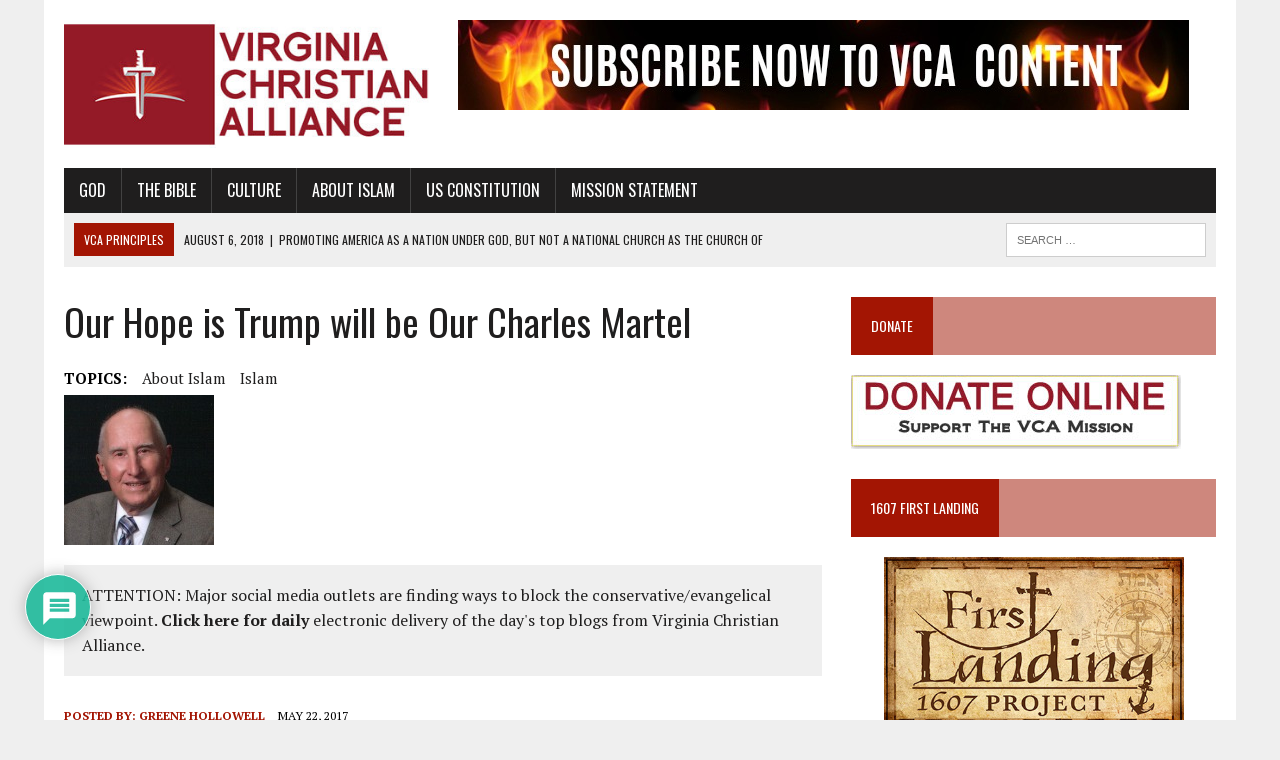

--- FILE ---
content_type: text/html; charset=UTF-8
request_url: https://vachristian.org/our-hope-is-trump-will-be-our-charles-martel/
body_size: 36796
content:
<!DOCTYPE html>
<html class="no-js" lang="en-US">
<head>
<meta charset="UTF-8">
<meta name="viewport" content="width=device-width, initial-scale=1.0">
<link rel="profile" href="http://gmpg.org/xfn/11" />
<link rel="pingback" href="https://vachristian.org/xmlrpc.php" />
<meta name='robots' content='index, follow, max-image-preview:large, max-snippet:-1, max-video-preview:-1' />

	<!-- This site is optimized with the Yoast SEO Premium plugin v26.6 (Yoast SEO v26.6) - https://yoast.com/wordpress/plugins/seo/ -->
	<title>Our Hope is Trump will be Our Charles Martel - Virginia Christian Alliance</title>
<link rel="preconnect" href="https://cdn.vachristian.org"/>
<style>.flying-press-lazy-bg{background-image:none!important;}</style>
<link rel='preload' href='https://cdn.vachristian.org/wp-content/uploads/2018/07/cropped-cropped-logo-1-1.jpg' as='image' imagesrcset='' imagesizes=''/>
<link rel='preload' href='https://cdn.vachristian.org/wp-content/uploads/2018/09/SUBSCRIBE-TO-VCA-LEADERBOARD.jpg' as='image' imagesrcset='https://cdn.vachristian.org/wp-content/uploads/2018/09/SUBSCRIBE-TO-VCA-LEADERBOARD.jpg 731w, https://cdn.vachristian.org/wp-content/uploads/2018/09/SUBSCRIBE-TO-VCA-LEADERBOARD-300x37.jpg 300w' imagesizes='(max-width: 731px) 100vw, 731px'/>
<link rel='preload' href='https://cdn.vachristian.org/wp-content/uploads/2014/12/Board_of_Directors_Photos_Greene_Hollowell_2012_150A.jpg' as='image' imagesrcset='' imagesizes=''/>
<link rel='preload' href='https://cdn.vachristian.org/wp-content/uploads/2018/06/donate.jpg' as='image' imagesrcset='' imagesizes=''/>
<link rel='preload' href='https://cdn.vachristian.org/wp-content/cache/flying-press/EJRVQgYoZZY2vCFuvAFWzr-_dSb_.woff2' as='font' type='font/woff2' fetchpriority='high' crossorigin='anonymous'><link rel='preload' href='https://cdn.vachristian.org/wp-content/cache/flying-press/TK3iWkUHHAIjg752GT8Gl-1PKw.woff2' as='font' type='font/woff2' fetchpriority='high' crossorigin='anonymous'><link rel='preload' href='https://cdn.vachristian.org/wp-content/cache/flying-press/EJRSQgYoZZY2vCFuvAnt66qSVyvVp8NA.woff2' as='font' type='font/woff2' fetchpriority='high' crossorigin='anonymous'><link rel='preload' href='https://cdn.vachristian.org/wp-content/cache/flying-press/EJRTQgYoZZY2vCFuvAFT_r21cgT9rcs.woff2' as='font' type='font/woff2' fetchpriority='high' crossorigin='anonymous'><link rel='preload' href='https://cdn.vachristian.org/wp-content/plugins/wpdiscuz/assets/third-party/font-awesome-5.13.0/webfonts/fa-solid-900.woff2' as='font' type='font/woff2' fetchpriority='high' crossorigin='anonymous'><link rel='preload' href='https://cdn.vachristian.org/wp-content/plugins/wpdiscuz/assets/third-party/font-awesome-5.13.0/webfonts/fa-regular-400.woff2' as='font' type='font/woff2' fetchpriority='high' crossorigin='anonymous'><link rel='preload' href='https://cdn.vachristian.org/wp-content/plugins/wpdiscuz/assets/third-party/font-awesome-5.13.0/webfonts/fa-solid-900.woff' as='font' type='font/woff' fetchpriority='high' crossorigin='anonymous'><link rel='preload' href='https://cdn.vachristian.org/wp-content/plugins/wpdiscuz/assets/third-party/font-awesome-5.13.0/webfonts/fa-regular-400.woff' as='font' type='font/woff' fetchpriority='high' crossorigin='anonymous'>
	<link rel="canonical" href="https://vachristian.org/our-hope-is-trump-will-be-our-charles-martel/" />
	<meta property="og:locale" content="en_US" />
	<meta property="og:type" content="article" />
	<meta property="og:title" content="Our Hope is Trump will be Our Charles Martel" />
	<meta property="og:description" content="The Islamic are: 1/3 Religious- Mohammed/Allah 1/3 Government- Sharia Law 1/3 Barbarian Warriors- Jihad. Their message is clear that they want kill us and" />
	<meta property="og:url" content="https://vachristian.org/our-hope-is-trump-will-be-our-charles-martel/" />
	<meta property="og:site_name" content="Virginia Christian Alliance" />
	<meta property="article:publisher" content="https://www.facebook.com/VaChristianAlliance/" />
	<meta property="article:published_time" content="2017-05-22T06:50:00+00:00" />
	<meta property="article:modified_time" content="2025-11-10T12:29:10+00:00" />
	<meta property="og:image" content="https://cdn.vachristian.org/wp-content/uploads/2014/12/Board_of_Directors_Photos_Greene_Hollowell_2012_150A.jpg" />
	<meta property="og:image:width" content="150" />
	<meta property="og:image:height" content="150" />
	<meta property="og:image:type" content="image/jpeg" />
	<meta name="author" content="Greene Hollowell" />
	<meta name="twitter:card" content="summary_large_image" />
	<meta name="twitter:creator" content="@vachristian" />
	<meta name="twitter:site" content="@vachristian" />
	<meta name="twitter:label1" content="Written by" />
	<meta name="twitter:data1" content="Greene Hollowell" />
	<meta name="twitter:label2" content="Est. reading time" />
	<meta name="twitter:data2" content="1 minute" />
	<script type="application/ld+json" class="yoast-schema-graph">{"@context":"https://schema.org","@graph":[{"@type":"Article","@id":"https://vachristian.org/our-hope-is-trump-will-be-our-charles-martel/#article","isPartOf":{"@id":"https://vachristian.org/our-hope-is-trump-will-be-our-charles-martel/"},"author":{"name":"Greene Hollowell","@id":"https://vachristian.org/#/schema/person/8c858795f95b0aa474ba1294205bdd04"},"headline":"Our Hope is Trump will be Our Charles Martel","datePublished":"2017-05-22T06:50:00+00:00","dateModified":"2025-11-10T12:29:10+00:00","mainEntityOfPage":{"@id":"https://vachristian.org/our-hope-is-trump-will-be-our-charles-martel/"},"wordCount":259,"commentCount":0,"publisher":{"@id":"https://vachristian.org/#organization"},"image":{"@id":"https://vachristian.org/our-hope-is-trump-will-be-our-charles-martel/#primaryimage"},"thumbnailUrl":"https://cdn.vachristian.org/wp-content/uploads/2014/12/Board_of_Directors_Photos_Greene_Hollowell_2012_150A.jpg","keywords":["about Islam","islam"],"articleSection":["About Islam"],"inLanguage":"en-US","potentialAction":[{"@type":"CommentAction","name":"Comment","target":["https://vachristian.org/our-hope-is-trump-will-be-our-charles-martel/#respond"]}]},{"@type":"WebPage","@id":"https://vachristian.org/our-hope-is-trump-will-be-our-charles-martel/","url":"https://vachristian.org/our-hope-is-trump-will-be-our-charles-martel/","name":"Our Hope is Trump will be Our Charles Martel - Virginia Christian Alliance","isPartOf":{"@id":"https://vachristian.org/#website"},"primaryImageOfPage":{"@id":"https://vachristian.org/our-hope-is-trump-will-be-our-charles-martel/#primaryimage"},"image":{"@id":"https://vachristian.org/our-hope-is-trump-will-be-our-charles-martel/#primaryimage"},"thumbnailUrl":"https://cdn.vachristian.org/wp-content/uploads/2014/12/Board_of_Directors_Photos_Greene_Hollowell_2012_150A.jpg","datePublished":"2017-05-22T06:50:00+00:00","dateModified":"2025-11-10T12:29:10+00:00","breadcrumb":{"@id":"https://vachristian.org/our-hope-is-trump-will-be-our-charles-martel/#breadcrumb"},"inLanguage":"en-US","potentialAction":[{"@type":"ReadAction","target":["https://vachristian.org/our-hope-is-trump-will-be-our-charles-martel/"]}]},{"@type":"ImageObject","inLanguage":"en-US","@id":"https://vachristian.org/our-hope-is-trump-will-be-our-charles-martel/#primaryimage","url":"https://cdn.vachristian.org/wp-content/uploads/2014/12/Board_of_Directors_Photos_Greene_Hollowell_2012_150A.jpg","contentUrl":"https://cdn.vachristian.org/wp-content/uploads/2014/12/Board_of_Directors_Photos_Greene_Hollowell_2012_150A.jpg","width":150,"height":150,"caption":"Greene Hollowell 2012 150A"},{"@type":"BreadcrumbList","@id":"https://vachristian.org/our-hope-is-trump-will-be-our-charles-martel/#breadcrumb","itemListElement":[{"@type":"ListItem","position":1,"name":"Home","item":"https://vachristian.org/"},{"@type":"ListItem","position":2,"name":"Our Hope is Trump will be Our Charles Martel"}]},{"@type":"WebSite","@id":"https://vachristian.org/#website","url":"https://vachristian.org/","name":"Virginia Christian Alliance","description":"Promoting Biblical Values in Today&#039;s World","publisher":{"@id":"https://vachristian.org/#organization"},"potentialAction":[{"@type":"SearchAction","target":{"@type":"EntryPoint","urlTemplate":"https://vachristian.org/?s={search_term_string}"},"query-input":{"@type":"PropertyValueSpecification","valueRequired":true,"valueName":"search_term_string"}}],"inLanguage":"en-US"},{"@type":"Organization","@id":"https://vachristian.org/#organization","name":"Virginia Christian Alliance","url":"https://vachristian.org/","logo":{"@type":"ImageObject","inLanguage":"en-US","@id":"https://vachristian.org/#/schema/logo/image/","url":"https://cdn.vachristian.org/wp-content/uploads/2013/01/VCA_Graphics_VCA_LOGO.jpg","contentUrl":"https://cdn.vachristian.org/wp-content/uploads/2013/01/VCA_Graphics_VCA_LOGO.jpg","width":156,"height":120,"caption":"Virginia Christian Alliance"},"image":{"@id":"https://vachristian.org/#/schema/logo/image/"},"sameAs":["https://www.facebook.com/VaChristianAlliance/","https://x.com/vachristian","https://www.youtube.com/channel/UCsvSpCJku3bGHX1WUy0VQYg"]},{"@type":"Person","@id":"https://vachristian.org/#/schema/person/8c858795f95b0aa474ba1294205bdd04","name":"Greene Hollowell","image":{"@type":"ImageObject","inLanguage":"en-US","@id":"https://vachristian.org/#/schema/person/image/","url":"https://cdn.vachristian.org/wp-content/uploads/2010/01/Board_of_Directors_Photos_Greene_Hollowell_2012_150A-96x96.jpg","contentUrl":"https://cdn.vachristian.org/wp-content/uploads/2010/01/Board_of_Directors_Photos_Greene_Hollowell_2012_150A-96x96.jpg","caption":"Greene Hollowell"},"description":"Z. Greene Hollowell was born and raised in Goldsboro, NC. He graduated from NC State College in Construction in 1953. His claim to fame is he is the most cursed at man in the City of Richmond- by pro-abortionist passers-by because of his over 25 years of protesting and sidewalk counseling at an abortion clinic. Greene has authored a booklet YOUR CHOICE- Obedience to the 21 st Century Secular Culture OR God’s Holy Bible. This develops the main 7 thrusts of Virginia Christian Alliance. um.","url":"https://vachristian.org/author/greene-hollowell/"}]}</script>
	<!-- / Yoast SEO Premium plugin. -->


<link rel='dns-prefetch' href='//static.addtoany.com' />

<link rel="alternate" type="application/rss+xml" title="Virginia Christian Alliance &raquo; Feed" href="https://vachristian.org/feed/" />
<link rel="alternate" type="application/rss+xml" title="Virginia Christian Alliance &raquo; Comments Feed" href="https://vachristian.org/comments/feed/" />
<link rel="alternate" type="application/rss+xml" title="Virginia Christian Alliance &raquo; Our Hope is Trump will be Our Charles Martel Comments Feed" href="https://vachristian.org/our-hope-is-trump-will-be-our-charles-martel/feed/" />
<link rel="alternate" title="oEmbed (JSON)" type="application/json+oembed" href="https://vachristian.org/wp-json/oembed/1.0/embed?url=https%3A%2F%2Fvachristian.org%2Four-hope-is-trump-will-be-our-charles-martel%2F" />
<link rel="alternate" title="oEmbed (XML)" type="text/xml+oembed" href="https://vachristian.org/wp-json/oembed/1.0/embed?url=https%3A%2F%2Fvachristian.org%2Four-hope-is-trump-will-be-our-charles-martel%2F&#038;format=xml" />
		
	<style id='wp-img-auto-sizes-contain-inline-css' type='text/css'>img:is([sizes=auto i],[sizes^="auto," i]){contain-intrinsic-size:3000px 1500px}
/*# sourceURL=wp-img-auto-sizes-contain-inline-css */</style>
<style id='wp-emoji-styles-inline-css' type='text/css'>img.wp-smiley, img.emoji {
		display: inline !important;
		border: none !important;
		box-shadow: none !important;
		height: 1em !important;
		width: 1em !important;
		margin: 0 0.07em !important;
		vertical-align: -0.1em !important;
		background: none !important;
		padding: 0 !important;
	}
/*# sourceURL=wp-emoji-styles-inline-css */</style>
<style id='wp-block-library-inline-css' type='text/css'>:root{--wp-block-synced-color:#7a00df;--wp-block-synced-color--rgb:122,0,223;--wp-bound-block-color:var(--wp-block-synced-color);--wp-editor-canvas-background:#ddd;--wp-admin-theme-color:#007cba;--wp-admin-theme-color--rgb:0,124,186;--wp-admin-theme-color-darker-10:#006ba1;--wp-admin-theme-color-darker-10--rgb:0,107,160.5;--wp-admin-theme-color-darker-20:#005a87;--wp-admin-theme-color-darker-20--rgb:0,90,135;--wp-admin-border-width-focus:2px}@media (min-resolution:192dpi){:root{--wp-admin-border-width-focus:1.5px}}.wp-element-button{cursor:pointer}:root .has-very-light-gray-background-color{background-color:#eee}:root .has-very-dark-gray-background-color{background-color:#313131}:root .has-very-light-gray-color{color:#eee}:root .has-very-dark-gray-color{color:#313131}:root .has-vivid-green-cyan-to-vivid-cyan-blue-gradient-background{background:linear-gradient(135deg,#00d084,#0693e3)}:root .has-purple-crush-gradient-background{background:linear-gradient(135deg,#34e2e4,#4721fb 50%,#ab1dfe)}:root .has-hazy-dawn-gradient-background{background:linear-gradient(135deg,#faaca8,#dad0ec)}:root .has-subdued-olive-gradient-background{background:linear-gradient(135deg,#fafae1,#67a671)}:root .has-atomic-cream-gradient-background{background:linear-gradient(135deg,#fdd79a,#004a59)}:root .has-nightshade-gradient-background{background:linear-gradient(135deg,#330968,#31cdcf)}:root .has-midnight-gradient-background{background:linear-gradient(135deg,#020381,#2874fc)}:root{--wp--preset--font-size--normal:16px;--wp--preset--font-size--huge:42px}.has-regular-font-size{font-size:1em}.has-larger-font-size{font-size:2.625em}.has-normal-font-size{font-size:var(--wp--preset--font-size--normal)}.has-huge-font-size{font-size:var(--wp--preset--font-size--huge)}.has-text-align-center{text-align:center}.has-text-align-left{text-align:left}.has-text-align-right{text-align:right}.has-fit-text{white-space:nowrap!important}#end-resizable-editor-section{display:none}.aligncenter{clear:both}.items-justified-left{justify-content:flex-start}.items-justified-center{justify-content:center}.items-justified-right{justify-content:flex-end}.items-justified-space-between{justify-content:space-between}.screen-reader-text{border:0;clip-path:inset(50%);height:1px;margin:-1px;overflow:hidden;padding:0;position:absolute;width:1px;word-wrap:normal!important}.screen-reader-text:focus{background-color:#ddd;clip-path:none;color:#444;display:block;font-size:1em;height:auto;left:5px;line-height:normal;padding:15px 23px 14px;text-decoration:none;top:5px;width:auto;z-index:100000}html :where(.has-border-color){border-style:solid}html :where([style*=border-top-color]){border-top-style:solid}html :where([style*=border-right-color]){border-right-style:solid}html :where([style*=border-bottom-color]){border-bottom-style:solid}html :where([style*=border-left-color]){border-left-style:solid}html :where([style*=border-width]){border-style:solid}html :where([style*=border-top-width]){border-top-style:solid}html :where([style*=border-right-width]){border-right-style:solid}html :where([style*=border-bottom-width]){border-bottom-style:solid}html :where([style*=border-left-width]){border-left-style:solid}html :where(img[class*=wp-image-]){height:auto;max-width:100%}:where(figure){margin:0 0 1em}html :where(.is-position-sticky){--wp-admin--admin-bar--position-offset:var(--wp-admin--admin-bar--height,0px)}@media screen and (max-width:600px){html :where(.is-position-sticky){--wp-admin--admin-bar--position-offset:0px}}

/*# sourceURL=wp-block-library-inline-css */</style><style id='global-styles-inline-css' type='text/css'>:root{--wp--preset--aspect-ratio--square: 1;--wp--preset--aspect-ratio--4-3: 4/3;--wp--preset--aspect-ratio--3-4: 3/4;--wp--preset--aspect-ratio--3-2: 3/2;--wp--preset--aspect-ratio--2-3: 2/3;--wp--preset--aspect-ratio--16-9: 16/9;--wp--preset--aspect-ratio--9-16: 9/16;--wp--preset--color--black: #000000;--wp--preset--color--cyan-bluish-gray: #abb8c3;--wp--preset--color--white: #ffffff;--wp--preset--color--pale-pink: #f78da7;--wp--preset--color--vivid-red: #cf2e2e;--wp--preset--color--luminous-vivid-orange: #ff6900;--wp--preset--color--luminous-vivid-amber: #fcb900;--wp--preset--color--light-green-cyan: #7bdcb5;--wp--preset--color--vivid-green-cyan: #00d084;--wp--preset--color--pale-cyan-blue: #8ed1fc;--wp--preset--color--vivid-cyan-blue: #0693e3;--wp--preset--color--vivid-purple: #9b51e0;--wp--preset--gradient--vivid-cyan-blue-to-vivid-purple: linear-gradient(135deg,rgb(6,147,227) 0%,rgb(155,81,224) 100%);--wp--preset--gradient--light-green-cyan-to-vivid-green-cyan: linear-gradient(135deg,rgb(122,220,180) 0%,rgb(0,208,130) 100%);--wp--preset--gradient--luminous-vivid-amber-to-luminous-vivid-orange: linear-gradient(135deg,rgb(252,185,0) 0%,rgb(255,105,0) 100%);--wp--preset--gradient--luminous-vivid-orange-to-vivid-red: linear-gradient(135deg,rgb(255,105,0) 0%,rgb(207,46,46) 100%);--wp--preset--gradient--very-light-gray-to-cyan-bluish-gray: linear-gradient(135deg,rgb(238,238,238) 0%,rgb(169,184,195) 100%);--wp--preset--gradient--cool-to-warm-spectrum: linear-gradient(135deg,rgb(74,234,220) 0%,rgb(151,120,209) 20%,rgb(207,42,186) 40%,rgb(238,44,130) 60%,rgb(251,105,98) 80%,rgb(254,248,76) 100%);--wp--preset--gradient--blush-light-purple: linear-gradient(135deg,rgb(255,206,236) 0%,rgb(152,150,240) 100%);--wp--preset--gradient--blush-bordeaux: linear-gradient(135deg,rgb(254,205,165) 0%,rgb(254,45,45) 50%,rgb(107,0,62) 100%);--wp--preset--gradient--luminous-dusk: linear-gradient(135deg,rgb(255,203,112) 0%,rgb(199,81,192) 50%,rgb(65,88,208) 100%);--wp--preset--gradient--pale-ocean: linear-gradient(135deg,rgb(255,245,203) 0%,rgb(182,227,212) 50%,rgb(51,167,181) 100%);--wp--preset--gradient--electric-grass: linear-gradient(135deg,rgb(202,248,128) 0%,rgb(113,206,126) 100%);--wp--preset--gradient--midnight: linear-gradient(135deg,rgb(2,3,129) 0%,rgb(40,116,252) 100%);--wp--preset--font-size--small: 13px;--wp--preset--font-size--medium: 20px;--wp--preset--font-size--large: 36px;--wp--preset--font-size--x-large: 42px;--wp--preset--spacing--20: 0.44rem;--wp--preset--spacing--30: 0.67rem;--wp--preset--spacing--40: 1rem;--wp--preset--spacing--50: 1.5rem;--wp--preset--spacing--60: 2.25rem;--wp--preset--spacing--70: 3.38rem;--wp--preset--spacing--80: 5.06rem;--wp--preset--shadow--natural: 6px 6px 9px rgba(0, 0, 0, 0.2);--wp--preset--shadow--deep: 12px 12px 50px rgba(0, 0, 0, 0.4);--wp--preset--shadow--sharp: 6px 6px 0px rgba(0, 0, 0, 0.2);--wp--preset--shadow--outlined: 6px 6px 0px -3px rgb(255, 255, 255), 6px 6px rgb(0, 0, 0);--wp--preset--shadow--crisp: 6px 6px 0px rgb(0, 0, 0);}:where(.is-layout-flex){gap: 0.5em;}:where(.is-layout-grid){gap: 0.5em;}body .is-layout-flex{display: flex;}.is-layout-flex{flex-wrap: wrap;align-items: center;}.is-layout-flex > :is(*, div){margin: 0;}body .is-layout-grid{display: grid;}.is-layout-grid > :is(*, div){margin: 0;}:where(.wp-block-columns.is-layout-flex){gap: 2em;}:where(.wp-block-columns.is-layout-grid){gap: 2em;}:where(.wp-block-post-template.is-layout-flex){gap: 1.25em;}:where(.wp-block-post-template.is-layout-grid){gap: 1.25em;}.has-black-color{color: var(--wp--preset--color--black) !important;}.has-cyan-bluish-gray-color{color: var(--wp--preset--color--cyan-bluish-gray) !important;}.has-white-color{color: var(--wp--preset--color--white) !important;}.has-pale-pink-color{color: var(--wp--preset--color--pale-pink) !important;}.has-vivid-red-color{color: var(--wp--preset--color--vivid-red) !important;}.has-luminous-vivid-orange-color{color: var(--wp--preset--color--luminous-vivid-orange) !important;}.has-luminous-vivid-amber-color{color: var(--wp--preset--color--luminous-vivid-amber) !important;}.has-light-green-cyan-color{color: var(--wp--preset--color--light-green-cyan) !important;}.has-vivid-green-cyan-color{color: var(--wp--preset--color--vivid-green-cyan) !important;}.has-pale-cyan-blue-color{color: var(--wp--preset--color--pale-cyan-blue) !important;}.has-vivid-cyan-blue-color{color: var(--wp--preset--color--vivid-cyan-blue) !important;}.has-vivid-purple-color{color: var(--wp--preset--color--vivid-purple) !important;}.has-black-background-color{background-color: var(--wp--preset--color--black) !important;}.has-cyan-bluish-gray-background-color{background-color: var(--wp--preset--color--cyan-bluish-gray) !important;}.has-white-background-color{background-color: var(--wp--preset--color--white) !important;}.has-pale-pink-background-color{background-color: var(--wp--preset--color--pale-pink) !important;}.has-vivid-red-background-color{background-color: var(--wp--preset--color--vivid-red) !important;}.has-luminous-vivid-orange-background-color{background-color: var(--wp--preset--color--luminous-vivid-orange) !important;}.has-luminous-vivid-amber-background-color{background-color: var(--wp--preset--color--luminous-vivid-amber) !important;}.has-light-green-cyan-background-color{background-color: var(--wp--preset--color--light-green-cyan) !important;}.has-vivid-green-cyan-background-color{background-color: var(--wp--preset--color--vivid-green-cyan) !important;}.has-pale-cyan-blue-background-color{background-color: var(--wp--preset--color--pale-cyan-blue) !important;}.has-vivid-cyan-blue-background-color{background-color: var(--wp--preset--color--vivid-cyan-blue) !important;}.has-vivid-purple-background-color{background-color: var(--wp--preset--color--vivid-purple) !important;}.has-black-border-color{border-color: var(--wp--preset--color--black) !important;}.has-cyan-bluish-gray-border-color{border-color: var(--wp--preset--color--cyan-bluish-gray) !important;}.has-white-border-color{border-color: var(--wp--preset--color--white) !important;}.has-pale-pink-border-color{border-color: var(--wp--preset--color--pale-pink) !important;}.has-vivid-red-border-color{border-color: var(--wp--preset--color--vivid-red) !important;}.has-luminous-vivid-orange-border-color{border-color: var(--wp--preset--color--luminous-vivid-orange) !important;}.has-luminous-vivid-amber-border-color{border-color: var(--wp--preset--color--luminous-vivid-amber) !important;}.has-light-green-cyan-border-color{border-color: var(--wp--preset--color--light-green-cyan) !important;}.has-vivid-green-cyan-border-color{border-color: var(--wp--preset--color--vivid-green-cyan) !important;}.has-pale-cyan-blue-border-color{border-color: var(--wp--preset--color--pale-cyan-blue) !important;}.has-vivid-cyan-blue-border-color{border-color: var(--wp--preset--color--vivid-cyan-blue) !important;}.has-vivid-purple-border-color{border-color: var(--wp--preset--color--vivid-purple) !important;}.has-vivid-cyan-blue-to-vivid-purple-gradient-background{background: var(--wp--preset--gradient--vivid-cyan-blue-to-vivid-purple) !important;}.has-light-green-cyan-to-vivid-green-cyan-gradient-background{background: var(--wp--preset--gradient--light-green-cyan-to-vivid-green-cyan) !important;}.has-luminous-vivid-amber-to-luminous-vivid-orange-gradient-background{background: var(--wp--preset--gradient--luminous-vivid-amber-to-luminous-vivid-orange) !important;}.has-luminous-vivid-orange-to-vivid-red-gradient-background{background: var(--wp--preset--gradient--luminous-vivid-orange-to-vivid-red) !important;}.has-very-light-gray-to-cyan-bluish-gray-gradient-background{background: var(--wp--preset--gradient--very-light-gray-to-cyan-bluish-gray) !important;}.has-cool-to-warm-spectrum-gradient-background{background: var(--wp--preset--gradient--cool-to-warm-spectrum) !important;}.has-blush-light-purple-gradient-background{background: var(--wp--preset--gradient--blush-light-purple) !important;}.has-blush-bordeaux-gradient-background{background: var(--wp--preset--gradient--blush-bordeaux) !important;}.has-luminous-dusk-gradient-background{background: var(--wp--preset--gradient--luminous-dusk) !important;}.has-pale-ocean-gradient-background{background: var(--wp--preset--gradient--pale-ocean) !important;}.has-electric-grass-gradient-background{background: var(--wp--preset--gradient--electric-grass) !important;}.has-midnight-gradient-background{background: var(--wp--preset--gradient--midnight) !important;}.has-small-font-size{font-size: var(--wp--preset--font-size--small) !important;}.has-medium-font-size{font-size: var(--wp--preset--font-size--medium) !important;}.has-large-font-size{font-size: var(--wp--preset--font-size--large) !important;}.has-x-large-font-size{font-size: var(--wp--preset--font-size--x-large) !important;}
/*# sourceURL=global-styles-inline-css */</style>

<style id='classic-theme-styles-inline-css' type='text/css'>/*! This file is auto-generated */
.wp-block-button__link{color:#fff;background-color:#32373c;border-radius:9999px;box-shadow:none;text-decoration:none;padding:calc(.667em + 2px) calc(1.333em + 2px);font-size:1.125em}.wp-block-file__button{background:#32373c;color:#fff;text-decoration:none}
/*# sourceURL=/wp-includes/css/classic-themes.min.css */</style>
<link rel='stylesheet' id='perfecty-push-css' href='https://cdn.vachristian.org/wp-content/cache/flying-press/ce48ed10d60a.perfecty-push-public.css' type='text/css' media='all' />
<link rel='stylesheet' id='printomatic-css-css' href='https://cdn.vachristian.org/wp-content/cache/flying-press/5a697e4fd8a5.style.css' type='text/css' media='all' />
<style id='printomatic-css-inline-css' type='text/css'>@media print {
#main-content {
	display:block !important;
	width:100% !important;
}
.mh-sidebar, .header-menu, .header-ad, .mh-footer, .post-nav, .printomatic {
	display:none !important;
}
}

/*# sourceURL=printomatic-css-inline-css */</style>
<link rel='stylesheet' id='wpos-slick-style-css' href='https://cdn.vachristian.org/wp-content/cache/flying-press/e1902f3be861.slick.css' type='text/css' media='all' />
<link rel='stylesheet' id='wppsac-public-style-css' href='https://cdn.vachristian.org/wp-content/cache/flying-press/b7db1f8097d4.recent-post-style.css' type='text/css' media='all' />
<link rel='stylesheet' id='wtpsw-public-style-css' href='https://cdn.vachristian.org/wp-content/cache/flying-press/abb39b3cb8e4.wtpsw-public.css' type='text/css' media='all' />
<link rel='stylesheet' id='mdp-speaker-css' href='https://cdn.vachristian.org/wp-content/cache/flying-press/9fe4be56d31a.speaker.min.css' type='text/css' media='all' />
<style id='mdp-speaker-inline-css' type='text/css'>.mdp-speaker-wrapper {
	            --mdp-speaker-player-padding: 0px 0px 0px 0px;
	            --mdp-speaker-player-margin: 0px 0px 20px 0px;
	            --mdp-speaker-player-radius: 100px 100px 100px 100px;
	            --mdp-speaker-player-color: rgba(2, 83, 238, .09);
	            --mdp-speaker-player-thumbnail-height: 250px;
	            --mdp-speaker-player-color-controls: rgba(163, 21, 3, 1);
	            --mdp-speaker-player-color-controls-hover: #ffffff;
	            --mdp-speaker-player-color-text: #446cb8;
	            --mdp-speaker-player-icon-size: 16px;
	            --mdp-speaker-player-font-size: 12px;
	            --mdp-speaker-player-wave-color: rgba(2, 83, 238, .5);
	            --mdp-speaker-player-progress-color: rgba(163, 21, 3, 1);
	            --mdp-speaker-row-gap: 20px;
	        }
        
/*# sourceURL=mdp-speaker-inline-css */</style>
<link rel='stylesheet' id='mdp-speaker-player-mediaelement-css' href='https://cdn.vachristian.org/wp-content/cache/flying-press/9a86d5c0aab2.speaker-player-mediaelement.min.css' type='text/css' media='all' />
<link rel='stylesheet' id='mh-newsdesk-parent-style-css' href='https://cdn.vachristian.org/wp-content/cache/flying-press/6edb014d6349.style.css' type='text/css' media='all' />
<link rel='stylesheet' id='mh-newsdesk-child-style-css' href='https://cdn.vachristian.org/wp-content/cache/flying-press/48964e60420c.style.css' type='text/css' media='all' />
<link rel='stylesheet' id='mh-style-css' href='https://cdn.vachristian.org/wp-content/cache/flying-press/48964e60420c.style.css' type='text/css' media='all' />
<link rel='stylesheet' id='mh-font-awesome-css' href='https://cdn.vachristian.org/wp-content/cache/flying-press/f9e2ded07d99.font-awesome.min.css' type='text/css' media='all' />
<link rel='stylesheet' id='mh-google-fonts-css' href="https://cdn.vachristian.org/wp-content/cache/flying-press/014e03eaf1db.93cfd9e8c92e.google-font.css" type='text/css' media='all' />
<link rel='stylesheet' id='recent-posts-widget-with-thumbnails-public-style-css' href='https://cdn.vachristian.org/wp-content/cache/flying-press/24bcd92696ef.public.css' type='text/css' media='all' />
<link rel='stylesheet' id='wpdiscuz-frontend-css-css' href='https://cdn.vachristian.org/wp-content/cache/flying-press/d3b502e481d8.style.css' type='text/css' media='all' />
<style id='wpdiscuz-frontend-css-inline-css' type='text/css'>#wpdcom .wpd-blog-administrator .wpd-comment-label{color:#ffffff;background-color:#00B38F;border:none}#wpdcom .wpd-blog-administrator .wpd-comment-author, #wpdcom .wpd-blog-administrator .wpd-comment-author a{color:#00B38F}#wpdcom.wpd-layout-1 .wpd-comment .wpd-blog-administrator .wpd-avatar img{border-color:#00B38F}#wpdcom.wpd-layout-2 .wpd-comment.wpd-reply .wpd-comment-wrap.wpd-blog-administrator{border-left:3px solid #00B38F}#wpdcom.wpd-layout-2 .wpd-comment .wpd-blog-administrator .wpd-avatar img{border-bottom-color:#00B38F}#wpdcom.wpd-layout-3 .wpd-blog-administrator .wpd-comment-subheader{border-top:1px dashed #00B38F}#wpdcom.wpd-layout-3 .wpd-reply .wpd-blog-administrator .wpd-comment-right{border-left:1px solid #00B38F}#wpdcom .wpd-blog-editor .wpd-comment-label{color:#ffffff;background-color:#00B38F;border:none}#wpdcom .wpd-blog-editor .wpd-comment-author, #wpdcom .wpd-blog-editor .wpd-comment-author a{color:#00B38F}#wpdcom.wpd-layout-1 .wpd-comment .wpd-blog-editor .wpd-avatar img{border-color:#00B38F}#wpdcom.wpd-layout-2 .wpd-comment.wpd-reply .wpd-comment-wrap.wpd-blog-editor{border-left:3px solid #00B38F}#wpdcom.wpd-layout-2 .wpd-comment .wpd-blog-editor .wpd-avatar img{border-bottom-color:#00B38F}#wpdcom.wpd-layout-3 .wpd-blog-editor .wpd-comment-subheader{border-top:1px dashed #00B38F}#wpdcom.wpd-layout-3 .wpd-reply .wpd-blog-editor .wpd-comment-right{border-left:1px solid #00B38F}#wpdcom .wpd-blog-author .wpd-comment-label{color:#ffffff;background-color:#00B38F;border:none}#wpdcom .wpd-blog-author .wpd-comment-author, #wpdcom .wpd-blog-author .wpd-comment-author a{color:#00B38F}#wpdcom.wpd-layout-1 .wpd-comment .wpd-blog-author .wpd-avatar img{border-color:#00B38F}#wpdcom.wpd-layout-2 .wpd-comment .wpd-blog-author .wpd-avatar img{border-bottom-color:#00B38F}#wpdcom.wpd-layout-3 .wpd-blog-author .wpd-comment-subheader{border-top:1px dashed #00B38F}#wpdcom.wpd-layout-3 .wpd-reply .wpd-blog-author .wpd-comment-right{border-left:1px solid #00B38F}#wpdcom .wpd-blog-contributor .wpd-comment-label{color:#ffffff;background-color:#00B38F;border:none}#wpdcom .wpd-blog-contributor .wpd-comment-author, #wpdcom .wpd-blog-contributor .wpd-comment-author a{color:#00B38F}#wpdcom.wpd-layout-1 .wpd-comment .wpd-blog-contributor .wpd-avatar img{border-color:#00B38F}#wpdcom.wpd-layout-2 .wpd-comment .wpd-blog-contributor .wpd-avatar img{border-bottom-color:#00B38F}#wpdcom.wpd-layout-3 .wpd-blog-contributor .wpd-comment-subheader{border-top:1px dashed #00B38F}#wpdcom.wpd-layout-3 .wpd-reply .wpd-blog-contributor .wpd-comment-right{border-left:1px solid #00B38F}#wpdcom .wpd-blog-subscriber .wpd-comment-label{color:#ffffff;background-color:#00B38F;border:none}#wpdcom .wpd-blog-subscriber .wpd-comment-author, #wpdcom .wpd-blog-subscriber .wpd-comment-author a{color:#00B38F}#wpdcom.wpd-layout-2 .wpd-comment .wpd-blog-subscriber .wpd-avatar img{border-bottom-color:#00B38F}#wpdcom.wpd-layout-3 .wpd-blog-subscriber .wpd-comment-subheader{border-top:1px dashed #00B38F}#wpdcom .wpd-blog-wpseo_manager .wpd-comment-label{color:#ffffff;background-color:#00B38F;border:none}#wpdcom .wpd-blog-wpseo_manager .wpd-comment-author, #wpdcom .wpd-blog-wpseo_manager .wpd-comment-author a{color:#00B38F}#wpdcom.wpd-layout-1 .wpd-comment .wpd-blog-wpseo_manager .wpd-avatar img{border-color:#00B38F}#wpdcom.wpd-layout-2 .wpd-comment .wpd-blog-wpseo_manager .wpd-avatar img{border-bottom-color:#00B38F}#wpdcom.wpd-layout-3 .wpd-blog-wpseo_manager .wpd-comment-subheader{border-top:1px dashed #00B38F}#wpdcom.wpd-layout-3 .wpd-reply .wpd-blog-wpseo_manager .wpd-comment-right{border-left:1px solid #00B38F}#wpdcom .wpd-blog-wpseo_editor .wpd-comment-label{color:#ffffff;background-color:#00B38F;border:none}#wpdcom .wpd-blog-wpseo_editor .wpd-comment-author, #wpdcom .wpd-blog-wpseo_editor .wpd-comment-author a{color:#00B38F}#wpdcom.wpd-layout-1 .wpd-comment .wpd-blog-wpseo_editor .wpd-avatar img{border-color:#00B38F}#wpdcom.wpd-layout-2 .wpd-comment .wpd-blog-wpseo_editor .wpd-avatar img{border-bottom-color:#00B38F}#wpdcom.wpd-layout-3 .wpd-blog-wpseo_editor .wpd-comment-subheader{border-top:1px dashed #00B38F}#wpdcom.wpd-layout-3 .wpd-reply .wpd-blog-wpseo_editor .wpd-comment-right{border-left:1px solid #00B38F}#wpdcom .wpd-blog-post_author .wpd-comment-label{color:#ffffff;background-color:#00B38F;border:none}#wpdcom .wpd-blog-post_author .wpd-comment-author, #wpdcom .wpd-blog-post_author .wpd-comment-author a{color:#00B38F}#wpdcom .wpd-blog-post_author .wpd-avatar img{border-color:#00B38F}#wpdcom.wpd-layout-1 .wpd-comment .wpd-blog-post_author .wpd-avatar img{border-color:#00B38F}#wpdcom.wpd-layout-2 .wpd-comment.wpd-reply .wpd-comment-wrap.wpd-blog-post_author{border-left:3px solid #00B38F}#wpdcom.wpd-layout-2 .wpd-comment .wpd-blog-post_author .wpd-avatar img{border-bottom-color:#00B38F}#wpdcom.wpd-layout-3 .wpd-blog-post_author .wpd-comment-subheader{border-top:1px dashed #00B38F}#wpdcom.wpd-layout-3 .wpd-reply .wpd-blog-post_author .wpd-comment-right{border-left:1px solid #00B38F}#wpdcom .wpd-blog-guest .wpd-comment-label{color:#ffffff;background-color:#00B38F;border:none}#wpdcom .wpd-blog-guest .wpd-comment-author, #wpdcom .wpd-blog-guest .wpd-comment-author a{color:#00B38F}#wpdcom.wpd-layout-3 .wpd-blog-guest .wpd-comment-subheader{border-top:1px dashed #00B38F}#comments, #respond, .comments-area, #wpdcom{}#wpdcom .ql-editor > *{color:#777777}#wpdcom .ql-editor::before{}#wpdcom .ql-toolbar{border:1px solid #DDDDDD;border-top:none}#wpdcom .ql-container{border:1px solid #DDDDDD;border-bottom:none}#wpdcom .wpd-form-row .wpdiscuz-item input[type="text"], #wpdcom .wpd-form-row .wpdiscuz-item input[type="email"], #wpdcom .wpd-form-row .wpdiscuz-item input[type="url"], #wpdcom .wpd-form-row .wpdiscuz-item input[type="color"], #wpdcom .wpd-form-row .wpdiscuz-item input[type="date"], #wpdcom .wpd-form-row .wpdiscuz-item input[type="datetime"], #wpdcom .wpd-form-row .wpdiscuz-item input[type="datetime-local"], #wpdcom .wpd-form-row .wpdiscuz-item input[type="month"], #wpdcom .wpd-form-row .wpdiscuz-item input[type="number"], #wpdcom .wpd-form-row .wpdiscuz-item input[type="time"], #wpdcom textarea, #wpdcom select{border:1px solid #DDDDDD;color:#777777}#wpdcom .wpd-form-row .wpdiscuz-item textarea{border:1px solid #DDDDDD}#wpdcom input::placeholder, #wpdcom textarea::placeholder, #wpdcom input::-moz-placeholder, #wpdcom textarea::-webkit-input-placeholder{}#wpdcom .wpd-comment-text{color:#777777}#wpdcom .wpd-thread-head .wpd-thread-info{border-bottom:2px solid #00B38F}#wpdcom .wpd-thread-head .wpd-thread-info.wpd-reviews-tab svg{fill:#00B38F}#wpdcom .wpd-thread-head .wpdiscuz-user-settings{border-bottom:2px solid #00B38F}#wpdcom .wpd-thread-head .wpdiscuz-user-settings:hover{color:#00B38F}#wpdcom .wpd-comment .wpd-follow-link:hover{color:#00B38F}#wpdcom .wpd-comment-status .wpd-sticky{color:#00B38F}#wpdcom .wpd-thread-filter .wpdf-active{color:#00B38F;border-bottom-color:#00B38F}#wpdcom .wpd-comment-info-bar{border:1px dashed #33c3a6;background:#e6f8f4}#wpdcom .wpd-comment-info-bar .wpd-current-view i{color:#00B38F}#wpdcom .wpd-filter-view-all:hover{background:#00B38F}#wpdcom .wpdiscuz-item .wpdiscuz-rating > label{color:#DDDDDD}#wpdcom .wpdiscuz-item .wpdiscuz-rating:not(:checked) > label:hover, .wpdiscuz-rating:not(:checked) > label:hover ~ label{}#wpdcom .wpdiscuz-item .wpdiscuz-rating > input ~ label:hover, #wpdcom .wpdiscuz-item .wpdiscuz-rating > input:not(:checked) ~ label:hover ~ label, #wpdcom .wpdiscuz-item .wpdiscuz-rating > input:not(:checked) ~ label:hover ~ label{color:#FFED85}#wpdcom .wpdiscuz-item .wpdiscuz-rating > input:checked ~ label:hover, #wpdcom .wpdiscuz-item .wpdiscuz-rating > input:checked ~ label:hover, #wpdcom .wpdiscuz-item .wpdiscuz-rating > label:hover ~ input:checked ~ label, #wpdcom .wpdiscuz-item .wpdiscuz-rating > input:checked + label:hover ~ label, #wpdcom .wpdiscuz-item .wpdiscuz-rating > input:checked ~ label:hover ~ label, .wpd-custom-field .wcf-active-star, #wpdcom .wpdiscuz-item .wpdiscuz-rating > input:checked ~ label{color:#FFD700}#wpd-post-rating .wpd-rating-wrap .wpd-rating-stars svg .wpd-star{fill:#DDDDDD}#wpd-post-rating .wpd-rating-wrap .wpd-rating-stars svg .wpd-active{fill:#FFD700}#wpd-post-rating .wpd-rating-wrap .wpd-rate-starts svg .wpd-star{fill:#DDDDDD}#wpd-post-rating .wpd-rating-wrap .wpd-rate-starts:hover svg .wpd-star{fill:#FFED85}#wpd-post-rating.wpd-not-rated .wpd-rating-wrap .wpd-rate-starts svg:hover ~ svg .wpd-star{fill:#DDDDDD}.wpdiscuz-post-rating-wrap .wpd-rating .wpd-rating-wrap .wpd-rating-stars svg .wpd-star{fill:#DDDDDD}.wpdiscuz-post-rating-wrap .wpd-rating .wpd-rating-wrap .wpd-rating-stars svg .wpd-active{fill:#FFD700}#wpdcom .wpd-comment .wpd-follow-active{color:#ff7a00}#wpdcom .page-numbers{color:#555;border:#555 1px solid}#wpdcom span.current{background:#555}#wpdcom.wpd-layout-1 .wpd-new-loaded-comment > .wpd-comment-wrap > .wpd-comment-right{background:#FFFAD6}#wpdcom.wpd-layout-2 .wpd-new-loaded-comment.wpd-comment > .wpd-comment-wrap > .wpd-comment-right{background:#FFFAD6}#wpdcom.wpd-layout-2 .wpd-new-loaded-comment.wpd-comment.wpd-reply > .wpd-comment-wrap > .wpd-comment-right{background:transparent}#wpdcom.wpd-layout-2 .wpd-new-loaded-comment.wpd-comment.wpd-reply > .wpd-comment-wrap{background:#FFFAD6}#wpdcom.wpd-layout-3 .wpd-new-loaded-comment.wpd-comment > .wpd-comment-wrap > .wpd-comment-right{background:#FFFAD6}#wpdcom .wpd-follow:hover i, #wpdcom .wpd-unfollow:hover i, #wpdcom .wpd-comment .wpd-follow-active:hover i{color:#00B38F}#wpdcom .wpdiscuz-readmore{cursor:pointer;color:#00B38F}.wpd-custom-field .wcf-pasiv-star, #wpcomm .wpdiscuz-item .wpdiscuz-rating > label{color:#DDDDDD}.wpd-wrapper .wpd-list-item.wpd-active{border-top:3px solid #00B38F}#wpdcom.wpd-layout-2 .wpd-comment.wpd-reply.wpd-unapproved-comment .wpd-comment-wrap{border-left:3px solid #FFFAD6}#wpdcom.wpd-layout-3 .wpd-comment.wpd-reply.wpd-unapproved-comment .wpd-comment-right{border-left:1px solid #FFFAD6}#wpdcom .wpd-prim-button{background-color:#07B290;color:#FFFFFF}#wpdcom .wpd_label__check i.wpdicon-on{color:#07B290;border:1px solid #83d9c8}#wpd-bubble-wrapper #wpd-bubble-all-comments-count{color:#1DB99A}#wpd-bubble-wrapper > div{background-color:#1DB99A}#wpd-bubble-wrapper > #wpd-bubble #wpd-bubble-add-message{background-color:#1DB99A}#wpd-bubble-wrapper > #wpd-bubble #wpd-bubble-add-message::before{border-left-color:#1DB99A;border-right-color:#1DB99A}#wpd-bubble-wrapper.wpd-right-corner > #wpd-bubble #wpd-bubble-add-message::before{border-left-color:#1DB99A;border-right-color:#1DB99A}.wpd-inline-icon-wrapper path.wpd-inline-icon-first{fill:#1DB99A}.wpd-inline-icon-count{background-color:#1DB99A}.wpd-inline-icon-count::before{border-right-color:#1DB99A}.wpd-inline-form-wrapper::before{border-bottom-color:#1DB99A}.wpd-inline-form-question{background-color:#1DB99A}.wpd-inline-form{background-color:#1DB99A}.wpd-last-inline-comments-wrapper{border-color:#1DB99A}.wpd-last-inline-comments-wrapper::before{border-bottom-color:#1DB99A}.wpd-last-inline-comments-wrapper .wpd-view-all-inline-comments{background:#1DB99A}.wpd-last-inline-comments-wrapper .wpd-view-all-inline-comments:hover,.wpd-last-inline-comments-wrapper .wpd-view-all-inline-comments:active,.wpd-last-inline-comments-wrapper .wpd-view-all-inline-comments:focus{background-color:#1DB99A}#wpdcom .ql-snow .ql-tooltip[data-mode="link"]::before{content:"Enter link:"}#wpdcom .ql-snow .ql-tooltip.ql-editing a.ql-action::after{content:"Save"}.comments-area{width:auto}
/*# sourceURL=wpdiscuz-frontend-css-inline-css */</style>
<link rel='stylesheet' id='wpdiscuz-fa-css' href='https://cdn.vachristian.org/wp-content/cache/flying-press/e1fec7929c74.fa.min.css' type='text/css' media='all' />
<link rel='stylesheet' id='wpdiscuz-combo-css-css' href='https://cdn.vachristian.org/wp-content/cache/flying-press/ed486e8cd563.wpdiscuz-combo.min.css' type='text/css' media='all' />
<link rel='stylesheet' id='addtoany-css' href='https://cdn.vachristian.org/wp-content/cache/flying-press/04aafa64677f.addtoany.min.css' type='text/css' media='all' />
<link rel='stylesheet' id='wp-paginate-css' href='https://cdn.vachristian.org/wp-content/cache/flying-press/49546b90010e.wp-paginate.css' type='text/css' media='screen' />
<script type="text/javascript" id="addtoany-core-js-before">
/* <![CDATA[ */
window.a2a_config=window.a2a_config||{};a2a_config.callbacks=[];a2a_config.overlays=[];a2a_config.templates={};

//# sourceURL=addtoany-core-js-before
/* ]]> */
</script>
<script type="text/javascript" defer id="addtoany-core-js" data-loading-method="user-interaction" data-src="https://static.addtoany.com/menu/page.js"></script>
<script type="text/javascript" src="https://cdn.vachristian.org/wp-includes/js/jquery/jquery.min.js?ver=826eb77e86b0" id="jquery-core-js"></script>
<script type="text/javascript" src="https://cdn.vachristian.org/wp-includes/js/jquery/jquery-migrate.min.js?ver=9ffeb32e2d9e" id="jquery-migrate-js"></script>
<script type="text/javascript" defer src="https://cdn.vachristian.org/wp-content/plugins/add-to-any/addtoany.min.js?ver=5ef26b5e47e6" id="addtoany-jquery-js"></script>
<script type="text/javascript" src="https://cdn.vachristian.org/wp-content/themes/mh-newsdesk/js/scripts.js?ver=0ed422dd560f" id="mh-scripts-js"></script>
<link rel="https://api.w.org/" href="https://vachristian.org/wp-json/" /><link rel="alternate" title="JSON" type="application/json" href="https://vachristian.org/wp-json/wp/v2/posts/2300" /><link rel="EditURI" type="application/rsd+xml" title="RSD" href="https://vachristian.org/xmlrpc.php?rsd" />
<meta name="generator" content="WordPress 6.9" />
<link rel='shortlink' href='https://vachristian.org/?p=2300' />
		<script type="text/javascript">
			var _statcounter = _statcounter || [];
			_statcounter.push({"tags": {"author": "Greene Hollowell"}});
		</script>
		<script>
	window.PerfectyPushOptions = {
		path: "https://vachristian.org/wp-content/plugins/perfecty-push-notifications/public/js",
		dialogTitle: "Do you want to receive notifications?",
		dialogSubmit: "Continue",
		dialogCancel: "Not now",
		settingsTitle: "Notifications preferences",
		settingsOptIn: "I want to receive notifications",
		settingsUpdateError: "Could not change the preference, try again",
		serverUrl: "https://vachristian.org/wp-json/perfecty-push",
		vapidPublicKey: "BKyVE7jbVQsBoGjJ1CajYxRjwFBeGcuPHgbva8kaxDXv8ZLop8mqtYWzPpExK-35lp6dX5FlYcdVF_q6w-ttkjw",
		token: "a44f884f3c",
		tokenHeader: "X-WP-Nonce",
		enabled: true,
		unregisterConflicts: false,
		serviceWorkerScope: "/perfecty/push",
		loggerLevel: "error",
		loggerVerbose: false,
		hideBellAfterSubscribe: false,
		askPermissionsDirectly: false,
		unregisterConflictsExpression: "(OneSignalSDKWorker|wonderpush-worker-loader|webpushr-sw|subscribers-com\/firebase-messaging-sw|gravitec-net-web-push-notifications|push_notification_sw)",
		promptIconUrl: "https://cdn.vachristian.org/wp-content/uploads/2018/07/cropped-New-Project.png",
		visitsToDisplayPrompt: 0	}
</script>
	<style type="text/css">.social-nav a:hover, .logo-title, .entry-content a, a:hover, .entry-meta .entry-meta-author, .entry-meta a, .comment-info, blockquote, .pagination a:hover .pagelink { color: #a31503; }
			.main-nav li:hover, .slicknav_menu, .ticker-title, .breadcrumb a, .breadcrumb .bc-text, .button span, .widget-title span, input[type=submit], table th, .comment-section-title .comment-count, #cancel-comment-reply-link:hover, .pagination .current, .pagination .pagelink { background: #a31503; }
			blockquote, input[type=text]:hover, input[type=email]:hover, input[type=tel]:hover, input[type=url]:hover, textarea:hover { border-color: #a31503; }
							.widget-title, .pagination a.page-numbers:hover, .dots:hover, .pagination a:hover .pagelink, .comment-section-title { background: #ce877d; }
			.commentlist .depth-1, .commentlist .bypostauthor .avatar { border-color: #ce877d; }</style>
		<!--[if lt IE 9]>
<script src="https://cdn.vachristian.org/wp-content/themes/mh-newsdesk/js/css3-mediaqueries.js?ver=a7e2bad3d394"></script>
<![endif]-->
<link rel="icon" href="https://cdn.vachristian.org/wp-content/uploads/2018/07/cropped-New-Project-32x32.png" sizes="32x32" />
<link rel="icon" href="https://cdn.vachristian.org/wp-content/uploads/2018/07/cropped-New-Project-192x192.png" sizes="192x192" />
<link rel="apple-touch-icon" href="https://cdn.vachristian.org/wp-content/uploads/2018/07/cropped-New-Project-180x180.png" />
<meta name="msapplication-TileImage" content="https://cdn.vachristian.org/wp-content/uploads/2018/07/cropped-New-Project-270x270.png" />
<script id="mcjs" data-loading-method="user-interaction" data-src="data:text/javascript,%21function%28c%2Ch%2Ci%2Cm%2Cp%29%7Bm%3Dc.createElement%28h%29%2Cp%3Dc.getElementsByTagName%28h%29%5B0%5D%2Cm.async%3D1%2Cm.src%3Di%2Cp.parentNode.insertBefore%28m%2Cp%29%7D%28document%2C%22script%22%2C%22https%3A%2F%2Fchimpstatic.com%2Fmcjs-connected%2Fjs%2Fusers%2Fc2953cc3b40aaa7272f30fc43%2Fe2b9aab847b75cad6f6d7f31d.js%22%29%3B"></script><script type="speculationrules">{"prefetch":[{"source":"document","where":{"and":[{"href_matches":"\/*"},{"not":{"href_matches":["\/*.php","\/wp-(admin|includes|content|login|signup|json)(.*)?","\/*\\?(.+)","\/(cart|checkout|logout)(.*)?"]}}]},"eagerness":"moderate"}]}</script></head>
<body class="wp-singular post-template-default single single-post postid-2300 single-format-standard wp-theme-mh-newsdesk wp-child-theme-mh_newsdesk_child mh-right-sb mh-loop-layout2" itemscope="itemscope" itemtype="http://schema.org/WebPage">

<div id="mh-wrapper">
<header class="mh-header" itemscope="itemscope" itemtype="http://schema.org/WPHeader">
	<div class="header-wrap clearfix">
				<div class="mh-col mh-1-3 header-logo">
			<a href="https://vachristian.org/" title="Virginia Christian Alliance" rel="home">
<div class="logo-wrap" role="banner">
<img src="https://cdn.vachristian.org/wp-content/uploads/2018/07/cropped-cropped-logo-1-1.jpg" height="149" width="423" alt="Virginia Christian Alliance"  loading="eager" fetchpriority="high" decoding="async"/>
</div>
</a>
		</div>
		<aside id="media_image-9" class="mh-col mh-2-3 widget_media_image"><div class="header-ad"><a href="https://us2.list-manage.com/subscribe?u=c2953cc3b40aaa7272f30fc43&#038;id=b9e0b50154"><img width="731" height="90" src="https://cdn.vachristian.org/wp-content/uploads/2018/09/SUBSCRIBE-TO-VCA-LEADERBOARD.jpg" class="image wp-image-3839  attachment-full size-full" alt="" style="max-width: 100%; height: auto;" decoding="async" fetchpriority="high" srcset="https://cdn.vachristian.org/wp-content/uploads/2018/09/SUBSCRIBE-TO-VCA-LEADERBOARD.jpg 731w, https://cdn.vachristian.org/wp-content/uploads/2018/09/SUBSCRIBE-TO-VCA-LEADERBOARD-300x37.jpg 300w" sizes="(max-width: 731px) 100vw, 731px"  loading="eager"/></a></div></aside>	</div>
	<div class="header-menu clearfix">
		<nav class="main-nav clearfix" itemscope="itemscope" itemtype="http://schema.org/SiteNavigationElement">
			<div class="menu-top-menu-container"><ul id="menu-top-menu" class="menu"><li id="menu-item-3031" class="menu-item menu-item-type-custom menu-item-object-custom menu-item-has-children menu-item-3031"><a href="#">God</a>
<ul class="sub-menu">
	<li id="menu-item-2706" class="menu-item menu-item-type-taxonomy menu-item-object-category menu-item-2706"><a href="https://vachristian.org/category/obedience-to-god/">Obedience to God</a></li>
	<li id="menu-item-2707" class="menu-item menu-item-type-taxonomy menu-item-object-category menu-item-2707"><a href="https://vachristian.org/category/our-nation-under-god/">Our Nation Under God</a></li>
	<li id="menu-item-2708" class="menu-item menu-item-type-taxonomy menu-item-object-category menu-item-2708"><a href="https://vachristian.org/category/god-ordained-family-2/">God-Ordained Family</a></li>
	<li id="menu-item-2709" class="menu-item menu-item-type-taxonomy menu-item-object-category menu-item-2709"><a href="https://vachristian.org/category/godly-relationships/">Godly Relationships</a></li>
</ul>
</li>
<li id="menu-item-2948" class="menu-item menu-item-type-custom menu-item-object-custom menu-item-has-children menu-item-2948"><a href="#">The Bible</a>
<ul class="sub-menu">
	<li id="menu-item-2703" class="menu-item menu-item-type-taxonomy menu-item-object-category menu-item-2703"><a href="https://vachristian.org/category/young-earth-creationism/">Creationism</a></li>
	<li id="menu-item-3486" class="menu-item menu-item-type-taxonomy menu-item-object-category menu-item-3486"><a href="https://vachristian.org/category/biblical-archaeology/">Biblical Archaeology</a></li>
	<li id="menu-item-3487" class="menu-item menu-item-type-taxonomy menu-item-object-category menu-item-3487"><a href="https://vachristian.org/category/prophecy/">Prophecy</a></li>
</ul>
</li>
<li id="menu-item-2947" class="menu-item menu-item-type-custom menu-item-object-custom menu-item-has-children menu-item-2947"><a href="#">Culture</a>
<ul class="sub-menu">
	<li id="menu-item-6910" class="menu-item menu-item-type-taxonomy menu-item-object-category menu-item-6910"><a href="https://vachristian.org/category/culture/current-topics/">Current Topics</a></li>
	<li id="menu-item-2704" class="menu-item menu-item-type-taxonomy menu-item-object-category menu-item-2704"><a href="https://vachristian.org/category/sanctity-of-life/">Sanctity of Life</a></li>
	<li id="menu-item-2705" class="menu-item menu-item-type-taxonomy menu-item-object-category menu-item-2705"><a href="https://vachristian.org/category/biblical-sexuality/">Biblical Sexuality</a></li>
</ul>
</li>
<li id="menu-item-2937" class="menu-item menu-item-type-taxonomy menu-item-object-category current-post-ancestor current-menu-parent current-post-parent menu-item-2937"><a href="https://vachristian.org/category/about-islam/">About Islam</a></li>
<li id="menu-item-27782" class="menu-item menu-item-type-taxonomy menu-item-object-category menu-item-27782"><a href="https://vachristian.org/category/us-constitution/">US Constitution</a></li>
<li id="menu-item-3781" class="menu-item menu-item-type-custom menu-item-object-custom menu-item-3781"><a href="https://vachristian.org/mission-of-the-virginia-christian-alliance/">Mission Statement</a></li>
</ul></div>		</nav>
		<div class="header-sub clearfix">
							<div id="ticker" class="news-ticker mh-col mh-2-3 clearfix">
			<span class="ticker-title">
			VCA Principles		</span>
		<ul class="ticker-content">
				<li class="ticker-item">
				<a class="ticker-item-link" href="https://vachristian.org/promoting-america-as-a-nation-under-god-but-not-a-national-church-as-the-church-of-england/" title="Promoting America as a Nation Under God, But Not a National Church as the Church of England">
					<span class="ticker-item-date">August 6, 2018</span>
					<span class="ticker-item-separator">|</span>
					<span class="ticker-item-title">Promoting America as a Nation Under God, But Not a National Church as the Church of England</span>
				</a>
			</li>
						<li class="ticker-item">
				<a class="ticker-item-link" href="https://vachristian.org/promoting-the-sanctity-of-human-life-and-the-right-to-life-for-the-baby-in-the-womb/" title="Promoting the Sanctity of Human Life and the Right to Life for the Baby in the Womb">
					<span class="ticker-item-date">August 2, 2018</span>
					<span class="ticker-item-separator">|</span>
					<span class="ticker-item-title">Promoting the Sanctity of Human Life and the Right to Life for the Baby in the Womb</span>
				</a>
			</li>
						<li class="ticker-item">
				<a class="ticker-item-link" href="https://vachristian.org/promoting-sexual-purity-through-abstinence-education-and-programs-such-as-true-love-waits/" title="Promoting Biblical Sexuality Through Abstinence Education and Programs Such as True Love Waits">
					<span class="ticker-item-date">December 20, 2014</span>
					<span class="ticker-item-separator">|</span>
					<span class="ticker-item-title">Promoting Biblical Sexuality Through Abstinence Education and Programs Such as True Love Waits</span>
				</a>
			</li>
						<li class="ticker-item">
				<a class="ticker-item-link" href="https://vachristian.org/promoting-sexual-purity-through-abstinence-only-education-and-programs-such-as-true-love-waits/" title="Promoting Biblical Sexual Morality Through Abstinence Only Education And Programs Such as True Love Waits">
					<span class="ticker-item-date">August 10, 2010</span>
					<span class="ticker-item-separator">|</span>
					<span class="ticker-item-title">Promoting Biblical Sexual Morality Through Abstinence Only Education And Programs Such as True Love Waits</span>
				</a>
			</li>
						<li class="ticker-item">
				<a class="ticker-item-link" href="https://vachristian.org/promoting-the-god-ordained-family-unit/" title="Promoting the God-Ordained Family Unit">
					<span class="ticker-item-date">August 4, 2010</span>
					<span class="ticker-item-separator">|</span>
					<span class="ticker-item-title">Promoting the God-Ordained Family Unit</span>
				</a>
			</li>
						<li class="ticker-item">
				<a class="ticker-item-link" href="https://vachristian.org/promoting-godly-relationships-civility-and-healthy-living/" title="Promoting Godly Relationships, Civility, and Healthy Living">
					<span class="ticker-item-date">August 1, 2010</span>
					<span class="ticker-item-separator">|</span>
					<span class="ticker-item-title">Promoting Godly Relationships, Civility, and Healthy Living</span>
				</a>
			</li>
						<li class="ticker-item">
				<a class="ticker-item-link" href="https://vachristian.org/promoting-creationism-as-revealed-in-the-book-of-genesis-in-six-24-hour-days/" title="Promoting Creationism as Revealed in the Book of Genesis, in Six 24-Hour Days">
					<span class="ticker-item-date">June 10, 2010</span>
					<span class="ticker-item-separator">|</span>
					<span class="ticker-item-title">Promoting Creationism as Revealed in the Book of Genesis, in Six 24-Hour Days</span>
				</a>
			</li>
				</ul>
</div>						<aside class="mh-col mh-1-3 header-search">
				<form role="search" method="get" class="search-form" action="https://vachristian.org/">
				<label>
					<span class="screen-reader-text">Search for:</span>
					<input type="search" class="search-field" placeholder="Search &hellip;" value="" name="s" />
				</label>
				<input type="submit" class="search-submit" value="Search" />
			</form>			</aside>
		</div>
	</div>
</header><div class="mh-section mh-group">
	<div id="main-content" class="mh-content" role="main" itemprop="mainContentOfPage"><article id="post-2300" class="post-2300 post type-post status-publish format-standard has-post-thumbnail hentry category-about-islam tag-about-islam tag-islam">
	<header class="entry-header clearfix">
		<h1 class="entry-title">
			Our Hope is Trump will be Our Charles Martel		</h1>
		<div class="entry-tags clearfix"><span>TOPICS:</span><a href="https://vachristian.org/tag/about-islam/" rel="tag">about Islam</a><a href="https://vachristian.org/tag/islam/" rel="tag">islam</a></div>	</header>
	
<div class="entry-thumbnail">
<img width="150" height="150" src="https://cdn.vachristian.org/wp-content/uploads/2014/12/Board_of_Directors_Photos_Greene_Hollowell_2012_150A.jpg" class="attachment-content-single size-content-single wp-post-image" alt="Greene Hollowell 2012 150A" decoding="async"  loading="eager" fetchpriority="high"/></div>
<div id="block-3" class="sb-widget post-ad post-ad-1 widget_block"><p><a href="https://vachristian.org/email-list-signup/">ATTENTION: Major social media outlets are finding ways to block the conservative/evangelical viewpoint. <strong>Click here for daily</strong> electronic delivery of the day's top blogs from Virginia Christian Alliance.</a></p></div><p class="entry-meta">
<span class="entry-meta-author vcard author">Posted By: <a class="fn" href="https://vachristian.org/author/greene-hollowell/">Greene Hollowell</a></span>
<span class="entry-meta-date updated">May 22, 2017</span>
</p>
	<div class="entry-content clearfix" style="content-visibility: auto;contain-intrinsic-size: auto 1539px;">
		<div class="addtoany_share_save_container addtoany_content addtoany_content_top"><div class="a2a_kit a2a_kit_size_32 addtoany_list" data-a2a-url="https://vachristian.org/our-hope-is-trump-will-be-our-charles-martel/" data-a2a-title="Our Hope is Trump will be Our Charles Martel"><a class="a2a_button_facebook" href="https://www.addtoany.com/add_to/facebook?linkurl=https%3A%2F%2Fvachristian.org%2Four-hope-is-trump-will-be-our-charles-martel%2F&amp;linkname=Our%20Hope%20is%20Trump%20will%20be%20Our%20Charles%20Martel" title="Facebook" rel="nofollow noopener" target="_blank"></a><a class="a2a_button_x" href="https://www.addtoany.com/add_to/x?linkurl=https%3A%2F%2Fvachristian.org%2Four-hope-is-trump-will-be-our-charles-martel%2F&amp;linkname=Our%20Hope%20is%20Trump%20will%20be%20Our%20Charles%20Martel" title="X" rel="nofollow noopener" target="_blank"></a><a class="a2a_button_email" href="https://www.addtoany.com/add_to/email?linkurl=https%3A%2F%2Fvachristian.org%2Four-hope-is-trump-will-be-our-charles-martel%2F&amp;linkname=Our%20Hope%20is%20Trump%20will%20be%20Our%20Charles%20Martel" title="Email" rel="nofollow noopener" target="_blank"></a><a class="a2a_button_telegram" href="https://www.addtoany.com/add_to/telegram?linkurl=https%3A%2F%2Fvachristian.org%2Four-hope-is-trump-will-be-our-charles-martel%2F&amp;linkname=Our%20Hope%20is%20Trump%20will%20be%20Our%20Charles%20Martel" title="Telegram" rel="nofollow noopener" target="_blank"></a><a class="a2a_button_linkedin" href="https://www.addtoany.com/add_to/linkedin?linkurl=https%3A%2F%2Fvachristian.org%2Four-hope-is-trump-will-be-our-charles-martel%2F&amp;linkname=Our%20Hope%20is%20Trump%20will%20be%20Our%20Charles%20Martel" title="LinkedIn" rel="nofollow noopener" target="_blank"></a><a class="a2a_dd addtoany_share_save addtoany_share" href="https://www.addtoany.com/share"></a></div></div><p>The Islamic are:</p>
<ul>
<li>1/3 Religious- Mohammed/Allah</li>
<li>1/3 Government- Sharia Law</li>
<li>1/3 Barbarian Warriors- Jihad.</li>
</ul>
<p>Their message is clear that they want kill us and the Jews- Remember 9/11.</p>
<p>My hope is President Trump will be our Charles Martel and stop the Islamic conquest of America.</p>
<p>Greene Hollowell<br />
Richmond, VA</p>
<p><span id="more-2300"></span></p>
<p>Who was this Charles Martel known as &#8220;The Hammer&#8221;?</p>
<p><strong><em>from <a href="https://www.blazingcatfur.ca/">Blazing Cat Fur:</a></em></strong></p>
<h3>Donald Trump And Charles “The Hammer” Martel</h3>
<p>&nbsp;</p>
<p>In 732 A.C.E., the Umayyad Islamic Terror Caliphate in occupied Spain, or what was then al-Andulus, invaded the Duchy of Aquitane or what is now south-western France, and ransacked the French city Bordeaux. Seeing the grave threat of the ravaging Islamic forces to Christianity and his Frankish Kingdom, Charles Martel marshaled his forces, and defeated the radical Islamic general Abdul Rahman Al Gahafiqi in the battle of Tours-Poitiers (a little east of Normandy).</p><hr />
<div style="text-align: center;"><a href="https://vachristian.org/donate-online/">Please Support the Virginia Christian Alliance Website and Community Center</a></div>
<div style="text-align: center;">We would appreciate your donation.</div>
<div>
<hr /></div>
<p>In 732, in the face of massive Islamic victories, Martel’s Christian victory gave hope to the Christians and they renamed him Charles “The Hammer” Martel. (For an excellent video of the Tours Battle see <a href="https://youtu.be/Rb8pGJy2aXs">Tours Battle Video here</a>.)</p>
<p><iframe style="margin: 10px auto; display: block;" width="580" height="350" frameborder="0" allowfullscreen="allowfullscreen" data-lazy-src="https://www.youtube.com/embed/Rb8pGJy2aXs"></iframe></p>
<p>&nbsp;</p>
<p>Martel’s victory steeled the arc of Christian Europeans, and enabled them to defeat the rampaging radical Islamic terrorists of that day.</p>
<p>Today in 2017, US President Donald J. Trump sees the same existential threat of radical Islamic terror to the United States and the Free World. And, we must all support him, and pray for his absolute success: Failure is not <a href="http://www.israelnationalnews.com/Articles/Article.aspx/20144">an option.</a></p>
<p>SOURCE:<a href="https://www.blazingcatfur.ca/2017/02/12/donald-trump-and-charles-the-hammer-martel/"> BLAZING CAT FUR</a></p>
<p>&nbsp;</p>
<p>&nbsp;</p>
<p>&nbsp;</p>
	</div>
	</article>
<nav class="post-nav-wrap" itemscope="itemscope" itemtype="http://schema.org/SiteNavigationElement">
<ul class="post-nav clearfix">
<li class="post-nav-prev">
<a href="https://vachristian.org/the-family-bible-revolution-reaching-the-world-for-jesus/" rel="prev"><i class="fa fa-chevron-left"></i>Previous post</a></li>
<li class="post-nav-next">
<a href="https://vachristian.org/christian-conservatives-name-the-most-effective-cultural-change-organizations/" rel="next">Next post<i class="fa fa-chevron-right"></i></a></li>
</ul>
</nav>
<div class="printomatic pom-default  flying-press-lazy-bg" id='id7549'  data-print_target='#main-content'></div><div class="sb-widget post-ad post-ad-1 widget_block" style="font-style:italic;">The views and opinions expressed in this article are those of the authors and do not necessarily reflect the views the Virginia Christian Alliance</div><div class="mh-author-box">
	<h4 class="widget-title mh-author-box-title">
		<span>About the Author</span>
	</h4>
	<div class="author-box clearfix">
		<div class="author-box-avatar">
			<a href="https://vachristian.org/author/greene-hollowell/">
				<img alt='' src='https://cdn.vachristian.org/wp-content/uploads/2010/01/Board_of_Directors_Photos_Greene_Hollowell_2012_150A-100x100.jpg' srcset='https://cdn.vachristian.org/wp-content/uploads/2010/01/Board_of_Directors_Photos_Greene_Hollowell_2012_150A-150x150.jpg 2x' class='avatar avatar-100 photo' height='100' width='100' loading="lazy" decoding='async' fetchpriority="low" sizes="auto"/>			</a>
		</div>
		<h5 class="author-box-name">
			<a href="https://vachristian.org/author/greene-hollowell/">
				Greene Hollowell			</a>
		</h5>
		<div class="author-box-desc">
			Z. Greene Hollowell was born and raised in Goldsboro, NC. He graduated from NC State College in Construction in 1953.
His claim to fame is he is the most cursed at man in the City of Richmond- by pro-abortionist passers-by because of his over 25 years of protesting and sidewalk counseling at an abortion clinic.
Greene has authored a booklet YOUR CHOICE- Obedience to the 21 st Century Secular Culture OR God’s Holy Bible. This develops the main 7 thrusts of Virginia Christian Alliance.
um.		</div>
	</div>
</div>
		<h4 class="widget-title related-content-title">
			<span>Related Articles</span>
		</h4>
		<div class="related-content clearfix" style="content-visibility: auto;contain-intrinsic-size: auto 192px;">
		<article class="mh-col mh-1-4 content-grid post-9322 post type-post status-publish format-standard has-post-thumbnail hentry category-about-islam tag-about-islam tag-islam">
	<div class="content-thumb content-grid-thumb">
		<a href="https://vachristian.org/battle-of-manzikert-the-subjugation-of-christianity-by-islam/" title="Battle of Manzikert: The &#8220;Subjugation of Christianity by Islam&#8221;">
										<img width="180" height="101" src="https://cdn.vachristian.org/wp-content/uploads/2020/08/Romanus-Diogenes-180x101.png" class="attachment-content-grid size-content-grid wp-post-image" alt="" decoding="async" loading="lazy" srcset="https://cdn.vachristian.org/wp-content/uploads/2020/08/Romanus-Diogenes-180x101.png 180w, https://cdn.vachristian.org/wp-content/uploads/2020/08/Romanus-Diogenes-777x437.png 777w, https://cdn.vachristian.org/wp-content/uploads/2020/08/Romanus-Diogenes-260x146.png 260w, https://cdn.vachristian.org/wp-content/uploads/2020/08/Romanus-Diogenes-373x210.png 373w, https://cdn.vachristian.org/wp-content/uploads/2020/08/Romanus-Diogenes-120x67.png 120w" sizes="auto"  fetchpriority="low"/>		</a>
	</div>
			<p class="entry-meta">
			<span><a href="https://vachristian.org/category/about-islam/" rel="category tag">About Islam</a></span>
		</p>
		<h3 class="entry-title content-grid-title">
		<a href="https://vachristian.org/battle-of-manzikert-the-subjugation-of-christianity-by-islam/" title="Battle of Manzikert: The &#8220;Subjugation of Christianity by Islam&#8221;" rel="bookmark">
			Battle of Manzikert: The &#8220;Subjugation of Christianity by Islam&#8221;		</a>
	</h3>
</article>
<hr class="mh-separator content-grid-separator">
<article class="mh-col mh-1-4 content-grid post-2351 post type-post status-publish format-standard has-post-thumbnail hentry category-about-islam tag-about-islam tag-islam">
	<div class="content-thumb content-grid-thumb">
		<a href="https://vachristian.org/to-stop-islam-rediscover-pride-in-christian-civilization/" title="To stop Islam, rediscover pride in Christian civilization">
										<img width="180" height="101" src="https://cdn.vachristian.org/wp-content/uploads/2017/07/Issues_About_Islam_2017_Islam_640px-King_John_III_Sobieski_Sobieski_sending_Message_of_Victory_to_the_Pope_after_the_Battle_of_Vienna_111-180x101.png" class="attachment-content-grid size-content-grid wp-post-image" alt="640px King John III Sobieski Sobieski sending Message of Victory to the Pope after the Battle of Vienna 111" decoding="async" loading="lazy" srcset="https://cdn.vachristian.org/wp-content/uploads/2017/07/Issues_About_Islam_2017_Islam_640px-King_John_III_Sobieski_Sobieski_sending_Message_of_Victory_to_the_Pope_after_the_Battle_of_Vienna_111-180x101.png 180w, https://cdn.vachristian.org/wp-content/uploads/2017/07/Issues_About_Islam_2017_Islam_640px-King_John_III_Sobieski_Sobieski_sending_Message_of_Victory_to_the_Pope_after_the_Battle_of_Vienna_111-260x146.png 260w, https://cdn.vachristian.org/wp-content/uploads/2017/07/Issues_About_Islam_2017_Islam_640px-King_John_III_Sobieski_Sobieski_sending_Message_of_Victory_to_the_Pope_after_the_Battle_of_Vienna_111-373x210.png 373w, https://cdn.vachristian.org/wp-content/uploads/2017/07/Issues_About_Islam_2017_Islam_640px-King_John_III_Sobieski_Sobieski_sending_Message_of_Victory_to_the_Pope_after_the_Battle_of_Vienna_111-120x67.png 120w" sizes="auto"  fetchpriority="low"/>		</a>
	</div>
			<p class="entry-meta">
			<span><a href="https://vachristian.org/category/about-islam/" rel="category tag">About Islam</a></span>
		</p>
		<h3 class="entry-title content-grid-title">
		<a href="https://vachristian.org/to-stop-islam-rediscover-pride-in-christian-civilization/" title="To stop Islam, rediscover pride in Christian civilization" rel="bookmark">
			To stop Islam, rediscover pride in Christian civilization		</a>
	</h3>
</article>
<hr class="mh-separator content-grid-separator">
<article class="mh-col mh-1-4 content-grid post-2299 post type-post status-publish format-standard has-post-thumbnail hentry category-about-islam tag-about-islam tag-islam">
	<div class="content-thumb content-grid-thumb">
		<a href="https://vachristian.org/a-short-overview-of-sharia/" title="A Short Overview of Sharia">
										<img width="180" height="101" src="https://cdn.vachristian.org/wp-content/uploads/2017/05/Issues_About_Islam_2017_Islam_shariah-law-picture1-180x101.jpg" class="attachment-content-grid size-content-grid wp-post-image" alt="shariah law picture1" decoding="async" loading="lazy" srcset="https://cdn.vachristian.org/wp-content/uploads/2017/05/Issues_About_Islam_2017_Islam_shariah-law-picture1-180x101.jpg 180w, https://cdn.vachristian.org/wp-content/uploads/2017/05/Issues_About_Islam_2017_Islam_shariah-law-picture1-260x146.jpg 260w, https://cdn.vachristian.org/wp-content/uploads/2017/05/Issues_About_Islam_2017_Islam_shariah-law-picture1-373x210.jpg 373w, https://cdn.vachristian.org/wp-content/uploads/2017/05/Issues_About_Islam_2017_Islam_shariah-law-picture1-120x67.jpg 120w" sizes="auto"  fetchpriority="low"/>		</a>
	</div>
			<p class="entry-meta">
			<span><a href="https://vachristian.org/category/about-islam/" rel="category tag">About Islam</a></span>
		</p>
		<h3 class="entry-title content-grid-title">
		<a href="https://vachristian.org/a-short-overview-of-sharia/" title="A Short Overview of Sharia" rel="bookmark">
			A Short Overview of Sharia		</a>
	</h3>
</article>
<hr class="mh-separator content-grid-separator">
<article class="mh-col mh-1-4 content-grid post-2126 post type-post status-publish format-standard has-post-thumbnail hentry category-about-islam tag-about-islam tag-great-reset tag-islam">
	<div class="content-thumb content-grid-thumb">
		<a href="https://vachristian.org/resettling-immigrants-in-virginia/" title="Resettling Immigrants in Virginia">
										<img width="180" height="101" src="https://cdn.vachristian.org/wp-content/uploads/2016/09/Issues_About_Islam_2016_Refugee_Resettlement_Map_of_Virginia-180x101.jpg" class="attachment-content-grid size-content-grid wp-post-image" alt="Refugee Resettlement Map of Virginia" decoding="async" loading="lazy" srcset="https://cdn.vachristian.org/wp-content/uploads/2016/09/Issues_About_Islam_2016_Refugee_Resettlement_Map_of_Virginia-180x101.jpg 180w, https://cdn.vachristian.org/wp-content/uploads/2016/09/Issues_About_Islam_2016_Refugee_Resettlement_Map_of_Virginia-777x437.jpg 777w, https://cdn.vachristian.org/wp-content/uploads/2016/09/Issues_About_Islam_2016_Refugee_Resettlement_Map_of_Virginia-260x146.jpg 260w, https://cdn.vachristian.org/wp-content/uploads/2016/09/Issues_About_Islam_2016_Refugee_Resettlement_Map_of_Virginia-373x210.jpg 373w, https://cdn.vachristian.org/wp-content/uploads/2016/09/Issues_About_Islam_2016_Refugee_Resettlement_Map_of_Virginia-120x67.jpg 120w" sizes="auto"  fetchpriority="low"/>		</a>
	</div>
			<p class="entry-meta">
			<span><a href="https://vachristian.org/category/about-islam/" rel="category tag">About Islam</a></span>
		</p>
		<h3 class="entry-title content-grid-title">
		<a href="https://vachristian.org/resettling-immigrants-in-virginia/" title="Resettling Immigrants in Virginia" rel="bookmark">
			Resettling Immigrants in Virginia		</a>
	</h3>
</article>
<hr class="mh-separator content-grid-separator">
		</div>
		<div class="sb-widget post-ad post-ad-1 widget_block" style="font-style:italic;"><h3>Comment Policy – Virginia Christian Alliance</h3>
<p>We welcome thoughtful and respectful dialogue from all viewpoints. Comments must remain civil, relevant, and free of profanity, personal attacks, or mockery of Christian faith.
Disagreement is allowed—disrespect is not.</p>
<p>Comments violating these standards may be edited or removed at our discretion.</p></div>    <div class="wpdiscuz_top_clearing"></div>
    <div id='comments' class='comments-area'><div id='respond' style='width: 0;height: 0;clear: both;margin: 0;padding: 0;'></div>    <div id="wpdcom" class="wpdiscuz_unauth wpd-default wpd-layout-2 wpd-comments-open" style="content-visibility: auto;contain-intrinsic-size: auto 274px;">
                    <div class="wc_social_plugin_wrapper">
                            </div>
            <div class="wpd-form-wrap">
                <div class="wpd-form-head">
                                            <div class="wpd-sbs-toggle">
                            <i class="far fa-envelope"></i> <span
                                class="wpd-sbs-title">Subscribe</span>
                            <i class="fas fa-caret-down"></i>
                        </div>
                                            <div class="wpd-auth">
                                                <div class="wpd-login">
                            <a rel="nofollow" href="https://vachristian.org/wp-login.php?redirect_to=https%3A%2F%2Fvachristian.org%2Four-hope-is-trump-will-be-our-charles-martel%2F"><i class='fas fa-sign-in-alt'></i> Login</a>                        </div>
                    </div>
                </div>
                                                    <div class="wpdiscuz-subscribe-bar wpdiscuz-hidden">
                                                    <form action="https://vachristian.org/wp-admin/admin-ajax.php?action=wpdAddSubscription"
                                  method="post" id="wpdiscuz-subscribe-form">
                                <div class="wpdiscuz-subscribe-form-intro">Notify of </div>
                                <div class="wpdiscuz-subscribe-form-option"
                                     style="width:40%;">
                                    <select class="wpdiscuz_select flying-press-lazy-bg" name="wpdiscuzSubscriptionType">
                                                                                    <option value="post">new follow-up comments</option>
                                                                                                                                <option
                                                value="all_comment" >new replies to my comments</option>
                                                                                </select>
                                </div>
                                                                    <div class="wpdiscuz-item wpdiscuz-subscribe-form-email">
                                        <input class="email" type="email" name="wpdiscuzSubscriptionEmail"
                                               required="required" value=""
                                               placeholder="Email"/>
                                    </div>
                                                                    <div class="wpdiscuz-subscribe-form-button">
                                    <input id="wpdiscuz_subscription_button" class="wpd-prim-button wpd_not_clicked"
                                           type="submit"
                                           value="&rsaquo;"
                                           name="wpdiscuz_subscription_button"/>
                                </div>
                                <input type="hidden" id="wpdiscuz_subscribe_form_nonce" name="wpdiscuz_subscribe_form_nonce" value="6c7d3448d7" /><input type="hidden" name="_wp_http_referer" value="/our-hope-is-trump-will-be-our-charles-martel/" />                            </form>
                                                </div>
                            <div
            class="wpd-form wpd-form-wrapper wpd-main-form-wrapper" id='wpd-main-form-wrapper-0_0'>
                                        <form  method="post" enctype="multipart/form-data" data-uploading="false" class="wpd_comm_form wpd_main_comm_form"                >
                                        <div class="wpd-field-comment">
                        <div class="wpdiscuz-item wc-field-textarea">
                            <div class="wpdiscuz-textarea-wrap ">
                                                                                                        <div class="wpd-avatar">
                                        <img alt='guest' src="https://cdn.vachristian.org/wp-content/cache/flying-press/gravatar-e58bb0f6e4f9.png" srcset="https://cdn.vachristian.org/wp-content/cache/flying-press/gravatar-3b171aa37ec7.png 2x" class='avatar avatar-56 photo' height='56' width='56' loading="lazy" decoding='async' fetchpriority="low" sizes="auto"/>                                    </div>
                                                <div id="wpd-editor-wraper-0_0" style="display: none;">
                <div id="wpd-editor-char-counter-0_0"
                     class="wpd-editor-char-counter"></div>
                <label style="display: none;" for="wc-textarea-0_0">Label</label>
                <textarea id="wc-textarea-0_0" name="wc_comment"
                          class="wc_comment wpd-field"></textarea>
                <div id="wpd-editor-0_0"></div>
                        <div id="wpd-editor-toolbar-0_0">
                            <button title="Bold"
                        class="ql-bold"  ></button>
                                <button title="Italic"
                        class="ql-italic"  ></button>
                                <button title="Underline"
                        class="ql-underline"  ></button>
                                <button title="Strike"
                        class="ql-strike"  ></button>
                                <button title="Ordered List"
                        class="ql-list" value='ordered' ></button>
                                <button title="Unordered List"
                        class="ql-list" value='bullet' ></button>
                                <button title="Blockquote"
                        class="ql-blockquote"  ></button>
                                <button title="Code Block"
                        class="ql-code-block"  ></button>
                                <button title="Link"
                        class="ql-link"  ></button>
                                <button title="Source Code"
                        class="ql-sourcecode"  data-wpde_button_name='sourcecode'>{}</button>
                                <button title="Spoiler"
                        class="ql-spoiler"  data-wpde_button_name='spoiler'>[+]</button>
                            <div class="wpd-editor-buttons-right">
                <span class='wmu-upload-wrap' wpd-tooltip='Attach an image to this comment' wpd-tooltip-position='left'><label class='wmu-add'><i class='far fa-image'></i><input style='display:none;' class='wmu-add-files' type='file' name='wmu_files'  accept='image/*'/></label></span>            </div>
        </div>
                    </div>
                                        </div>
                        </div>
                    </div>
                    <div class="wpd-form-foot" style='display:none;'>
                        <div class="wpdiscuz-textarea-foot">
                                                        <div class="wpdiscuz-button-actions"><div class='wmu-action-wrap'><div class='wmu-tabs wmu-images-tab wmu-hide'></div></div></div>
                        </div>
                                <div class="wpd-form-row">
                    <div class="wpd-form-col-left">
                        <div class="wpdiscuz-item wc_name-wrapper wpd-has-icon">
                                    <div class="wpd-field-icon"><i
                            class="fas fa-user"></i>
                    </div>
                                    <input id="wc_name-0_0" value="" required='required' aria-required='true'                       class="wc_name wpd-field" type="text"
                       name="wc_name"
                       placeholder="Name*"
                       maxlength="50" pattern='.{3,50}'                       title="">
                <label for="wc_name-0_0"
                       class="wpdlb">Name*</label>
                            </div>
                        <div class="wpdiscuz-item wc_email-wrapper wpd-has-icon">
                                    <div class="wpd-field-icon"><i
                            class="fas fa-at"></i>
                    </div>
                                    <input id="wc_email-0_0" value="" required='required' aria-required='true'                       class="wc_email wpd-field" type="email"
                       name="wc_email"
                       placeholder="Email*"/>
                <label for="wc_email-0_0"
                       class="wpdlb">Email*</label>
                            </div>
                            <div class="wpdiscuz-item wc_website-wrapper wpd-has-icon">
                                            <div class="wpd-field-icon"><i
                                class="fas fa-link"></i>
                        </div>
                                        <input id="wc_website-0_0" value=""
                           class="wc_website wpd-field" type="text"
                           name="wc_website"
                           placeholder="Website"/>
                    <label for="wc_website-0_0"
                           class="wpdlb">Website</label>
                                    </div>
                        </div>
                <div class="wpd-form-col-right">
                    <div class="wc-field-submit">
                                                <label class="wpd_label"
                           wpd-tooltip="Notify of new replies to this comment">
                        <input id="wc_notification_new_comment-0_0"
                               class="wc_notification_new_comment-0_0 wpd_label__checkbox"
                               value="comment" type="checkbox"
                               name="wpdiscuz_notification_type" />
                        <span class="wpd_label__text">
                                <span class="wpd_label__check">
                                    <i class="fas fa-bell wpdicon wpdicon-on"></i>
                                    <i class="fas fa-bell-slash wpdicon wpdicon-off"></i>
                                </span>
                            </span>
                    </label>
                            <input id="wpd-field-submit-0_0"
                   class="wc_comm_submit wpd_not_clicked wpd-prim-button" type="submit"
                   name="submit" value="Post Comment"
                   aria-label="Post Comment"/>
        </div>
                </div>
                    <div class="clearfix"></div>
        </div>
                            </div>
                                        <input type="hidden" class="wpdiscuz_unique_id" value="0_0"
                           name="wpdiscuz_unique_id">
                    <p style="display: none;"><input type="hidden" id="akismet_comment_nonce" name="akismet_comment_nonce" value="b1c443a7a6" /></p><p style="display: none !important;" class="akismet-fields-container" data-prefix="ak_"><label>&#916;<textarea name="ak_hp_textarea" cols="45" rows="8" maxlength="100"></textarea></label><input type="hidden" id="ak_js_1" name="ak_js" value="194"/><script>document.getElementById( "ak_js_1" ).setAttribute( "value", ( new Date() ).getTime() );</script></p>                </form>
                        </div>
                <div id="wpdiscuz_hidden_secondary_form" style="display: none;">
                    <div
            class="wpd-form wpd-form-wrapper wpd-secondary-form-wrapper" id='wpd-secondary-form-wrapper-wpdiscuzuniqueid' style='display: none;'>
                            <div class="wpd-secondary-forms-social-content"></div>
                <div class="clearfix"></div>
                                        <form  method="post" enctype="multipart/form-data" data-uploading="false" class="wpd_comm_form wpd-secondary-form-wrapper"                >
                                        <div class="wpd-field-comment">
                        <div class="wpdiscuz-item wc-field-textarea">
                            <div class="wpdiscuz-textarea-wrap ">
                                                                                                        <div class="wpd-avatar">
                                        <img alt='guest' src="https://cdn.vachristian.org/wp-content/cache/flying-press/gravatar-ce74a7a817fe.png" srcset="https://cdn.vachristian.org/wp-content/cache/flying-press/gravatar-f2730731761e.png 2x" class='avatar avatar-56 photo' height='56' width='56' loading="lazy" decoding='async' fetchpriority="low" sizes="auto"/>                                    </div>
                                                <div id="wpd-editor-wraper-wpdiscuzuniqueid" style="display: none;">
                <div id="wpd-editor-char-counter-wpdiscuzuniqueid"
                     class="wpd-editor-char-counter"></div>
                <label style="display: none;" for="wc-textarea-wpdiscuzuniqueid">Label</label>
                <textarea id="wc-textarea-wpdiscuzuniqueid" name="wc_comment"
                          class="wc_comment wpd-field"></textarea>
                <div id="wpd-editor-wpdiscuzuniqueid"></div>
                        <div id="wpd-editor-toolbar-wpdiscuzuniqueid">
                            <button title="Bold"
                        class="ql-bold"  ></button>
                                <button title="Italic"
                        class="ql-italic"  ></button>
                                <button title="Underline"
                        class="ql-underline"  ></button>
                                <button title="Strike"
                        class="ql-strike"  ></button>
                                <button title="Ordered List"
                        class="ql-list" value='ordered' ></button>
                                <button title="Unordered List"
                        class="ql-list" value='bullet' ></button>
                                <button title="Blockquote"
                        class="ql-blockquote"  ></button>
                                <button title="Code Block"
                        class="ql-code-block"  ></button>
                                <button title="Link"
                        class="ql-link"  ></button>
                                <button title="Source Code"
                        class="ql-sourcecode"  data-wpde_button_name='sourcecode'>{}</button>
                                <button title="Spoiler"
                        class="ql-spoiler"  data-wpde_button_name='spoiler'>[+]</button>
                            <div class="wpd-editor-buttons-right">
                <span class='wmu-upload-wrap' wpd-tooltip='Attach an image to this comment' wpd-tooltip-position='left'><label class='wmu-add'><i class='far fa-image'></i><input style='display:none;' class='wmu-add-files' type='file' name='wmu_files'  accept='image/*'/></label></span>            </div>
        </div>
                    </div>
                                        </div>
                        </div>
                    </div>
                    <div class="wpd-form-foot" style='display:none;'>
                        <div class="wpdiscuz-textarea-foot">
                                                        <div class="wpdiscuz-button-actions"><div class='wmu-action-wrap'><div class='wmu-tabs wmu-images-tab wmu-hide'></div></div></div>
                        </div>
                                <div class="wpd-form-row">
                    <div class="wpd-form-col-left">
                        <div class="wpdiscuz-item wc_name-wrapper wpd-has-icon">
                                    <div class="wpd-field-icon"><i
                            class="fas fa-user"></i>
                    </div>
                                    <input id="wc_name-wpdiscuzuniqueid" value="" required='required' aria-required='true'                       class="wc_name wpd-field" type="text"
                       name="wc_name"
                       placeholder="Name*"
                       maxlength="50" pattern='.{3,50}'                       title="">
                <label for="wc_name-wpdiscuzuniqueid"
                       class="wpdlb">Name*</label>
                            </div>
                        <div class="wpdiscuz-item wc_email-wrapper wpd-has-icon">
                                    <div class="wpd-field-icon"><i
                            class="fas fa-at"></i>
                    </div>
                                    <input id="wc_email-wpdiscuzuniqueid" value="" required='required' aria-required='true'                       class="wc_email wpd-field" type="email"
                       name="wc_email"
                       placeholder="Email*"/>
                <label for="wc_email-wpdiscuzuniqueid"
                       class="wpdlb">Email*</label>
                            </div>
                            <div class="wpdiscuz-item wc_website-wrapper wpd-has-icon">
                                            <div class="wpd-field-icon"><i
                                class="fas fa-link"></i>
                        </div>
                                        <input id="wc_website-wpdiscuzuniqueid" value=""
                           class="wc_website wpd-field" type="text"
                           name="wc_website"
                           placeholder="Website"/>
                    <label for="wc_website-wpdiscuzuniqueid"
                           class="wpdlb">Website</label>
                                    </div>
                        </div>
                <div class="wpd-form-col-right">
                    <div class="wc-field-submit">
                                                <label class="wpd_label"
                           wpd-tooltip="Notify of new replies to this comment">
                        <input id="wc_notification_new_comment-wpdiscuzuniqueid"
                               class="wc_notification_new_comment-wpdiscuzuniqueid wpd_label__checkbox"
                               value="comment" type="checkbox"
                               name="wpdiscuz_notification_type" />
                        <span class="wpd_label__text">
                                <span class="wpd_label__check">
                                    <i class="fas fa-bell wpdicon wpdicon-on"></i>
                                    <i class="fas fa-bell-slash wpdicon wpdicon-off"></i>
                                </span>
                            </span>
                    </label>
                            <input id="wpd-field-submit-wpdiscuzuniqueid"
                   class="wc_comm_submit wpd_not_clicked wpd-prim-button" type="submit"
                   name="submit" value="Post Comment"
                   aria-label="Post Comment"/>
        </div>
                </div>
                    <div class="clearfix"></div>
        </div>
                            </div>
                                        <input type="hidden" class="wpdiscuz_unique_id" value="wpdiscuzuniqueid"
                           name="wpdiscuz_unique_id">
                    <p style="display: none;"><input type="hidden" id="akismet_comment_nonce" name="akismet_comment_nonce" value="b1c443a7a6" /></p><p style="display: none !important;" class="akismet-fields-container" data-prefix="ak_"><label>&#916;<textarea name="ak_hp_textarea" cols="45" rows="8" maxlength="100"></textarea></label><input type="hidden" id="ak_js_2" name="ak_js" value="7"/><script>document.getElementById( "ak_js_2" ).setAttribute( "value", ( new Date() ).getTime() );</script></p>                </form>
                        </div>
                </div>
                    </div>
                        <div id="wpd-threads" class="wpd-thread-wrapper">
                <div class="wpd-thread-head">
                    <div class="wpd-thread-info "
                         data-comments-count="0">
                        <span class='wpdtc' title='0'>0</span> Comments                    </div>
                                        <div class="wpd-space"></div>
                    <div class="wpd-thread-filter">
                                                    <div class="wpd-filter wpdf-reacted wpd_not_clicked wpdiscuz-hidden"
                                 wpd-tooltip="Most reacted comment">
                                <i class="fas fa-bolt"></i></div>
                                                        <div class="wpd-filter wpdf-hottest wpd_not_clicked wpdiscuz-hidden"
                                 wpd-tooltip="Hottest comment thread">
                                <i class="fas fa-fire"></i></div>
                                                        <div class="wpd-filter wpdf-sorting wpdiscuz-hidden">
                                                                        <span class="wpdiscuz-sort-button wpdiscuz-date-sort-asc wpdiscuz-sort-button-active"
                                              data-sorting="oldest">Oldest</span>
                                                                        <i class="fas fa-sort-down"></i>
                                <div class="wpdiscuz-sort-buttons">
                                                                            <span class="wpdiscuz-sort-button wpdiscuz-date-sort-desc"
                                              data-sorting="newest">Newest</span>
                                                                                <span class="wpdiscuz-sort-button wpdiscuz-vote-sort-up"
                                              data-sorting="by_vote">Most Voted</span>
                                                                        </div>
                            </div>
                                                </div>
                </div>
                <div class="wpd-comment-info-bar">
                    <div class="wpd-current-view"><i
                            class="fas fa-quote-left"></i> Inline Feedbacks                    </div>
                    <div class="wpd-filter-view-all">View all comments</div>
                </div>
                                <div class="wpd-thread-list">
                    <!-- // From wpDiscuz's Caches // -->                    <div class="wpdiscuz-comment-pagination">
                                            </div>
                </div>
            </div>
                </div>
        </div>
    <div id="wpdiscuz-loading-bar"
         class="wpdiscuz-loading-bar-unauth flying-press-lazy-bg"></div>
    <div id="wpdiscuz-comment-message"
         class="wpdiscuz-comment-message-unauth"></div>
    		
	</div>
	<aside class="mh-sidebar" itemscope="itemscope" itemtype="http://schema.org/WPSideBar">
	<div id="text-3" class="sb-widget clearfix widget_text"><h4 class="widget-title"><span>DONATE</span></h4>			<div class="textwidget"><div class="custom-donate">
<p><a href="https://vachristian.org/donate-online/"><img loading="eager" decoding="async" src="https://cdn.vachristian.org/wp-content/uploads/2018/06/donate.jpg" alt="donate" width="330" height="74"  fetchpriority="high"/></a></p>
</div>
</div>
		</div><div id="text-44" class="sb-widget clearfix widget_text"><h4 class="widget-title"><span>1607 First Landing</span></h4>			<div class="textwidget"><p><a href="https://vachristian.org/tag/1607-first-landing/"><img loading="lazy" decoding="async" class="aligncenter size-medium wp-image-23283" src="https://cdn.vachristian.org/wp-content/uploads/2023/10/1607_first_landing-300x174.jpg" alt="" width="300" height="174" srcset="https://cdn.vachristian.org/wp-content/uploads/2023/10/1607_first_landing-300x174.jpg 300w, https://cdn.vachristian.org/wp-content/uploads/2023/10/1607_first_landing.jpg 432w" sizes="auto"  fetchpriority="low"/><img loading="lazy" decoding="async" class="aligncenter size-medium wp-image-23309" src="https://cdn.vachristian.org/wp-content/uploads/2023/10/landing_cape_henry-300x182.jpg" alt="" width="300" height="182" srcset="https://cdn.vachristian.org/wp-content/uploads/2023/10/landing_cape_henry-300x182.jpg 300w, https://cdn.vachristian.org/wp-content/uploads/2023/10/landing_cape_henry-768x467.jpg 768w, https://cdn.vachristian.org/wp-content/uploads/2023/10/landing_cape_henry-564x343.jpg 564w, https://cdn.vachristian.org/wp-content/uploads/2023/10/landing_cape_henry.jpg 903w" sizes="auto"  fetchpriority="low"/></a></p>
</div>
		</div><div id="text-50" class="sb-widget clearfix widget_text"><h4 class="widget-title"><span>The Constitution = True Freedom</span></h4>			<div class="textwidget"><p><a href="https://vachristian.org/tag/us-constitution/"><img loading="lazy" decoding="async" class="wp-image-29088 size-medium aligncenter" src="https://cdn.vachristian.org/wp-content/uploads/2025/02/US-Constitution-We-the-People_cropped-300x300.jpg" alt="" width="300" height="300" srcset="https://cdn.vachristian.org/wp-content/uploads/2025/02/US-Constitution-We-the-People_cropped-300x300.jpg 300w, https://cdn.vachristian.org/wp-content/uploads/2025/02/US-Constitution-We-the-People_cropped-150x150.jpg 150w, https://cdn.vachristian.org/wp-content/uploads/2025/02/US-Constitution-We-the-People_cropped-400x400.jpg 400w, https://cdn.vachristian.org/wp-content/uploads/2025/02/US-Constitution-We-the-People_cropped.jpg 429w" sizes="auto"  fetchpriority="low"/></a></p>
</div>
		</div><div id="text-42" class="sb-widget clearfix widget_text"><h4 class="widget-title"><span>COVID &#038; VACCINES</span></h4>			<div class="textwidget"><p><a href="https://vachristian.org/tag/covid/"><img loading="lazy" decoding="async" class="size-medium wp-image-18790 aligncenter" src="https://cdn.vachristian.org/wp-content/uploads/2022/12/covid-19-copy-covid-and-vaccines-300x150.jpg" alt="" width="300" height="150" srcset="https://cdn.vachristian.org/wp-content/uploads/2022/12/covid-19-copy-covid-and-vaccines-300x150.jpg 300w, https://cdn.vachristian.org/wp-content/uploads/2022/12/covid-19-copy-covid-and-vaccines-768x383.jpg 768w, https://cdn.vachristian.org/wp-content/uploads/2022/12/covid-19-copy-covid-and-vaccines-564x281.jpg 564w, https://cdn.vachristian.org/wp-content/uploads/2022/12/covid-19-copy-covid-and-vaccines.jpg 1000w" sizes="auto"  fetchpriority="low"/></a></p>
</div>
		</div><div id="text-2" class="sb-widget clearfix widget_text"><h4 class="widget-title"><span>Newsletter</span></h4>			<div class="textwidget"><p><!-- Begin Mailchimp Signup Form --></p>
<style type="text/css">
	#mc_embed_signup{background:#fff; clear:left; font:14px Helvetica,Arial,sans-serif;  width:375px;}<br />	/* Add your own Mailchimp form style overrides in your site stylesheet or in this style block.<br />	   We recommend moving this block and the preceding CSS link to the HEAD of your HTML file. */<br /></style>
<div id="mc_embed_signup">
<form id="mc-embedded-subscribe-form" class="validate" action="https://vachristian.us2.list-manage.com/subscribe/post?u=c2953cc3b40aaa7272f30fc43&amp;id=b9e0b50154" method="post" name="mc-embedded-subscribe-form" novalidate="" target="_blank">
<div id="mc_embed_signup_scroll">
<p><input id="mce-EMAIL" class="email" name="EMAIL" required="" type="email" value="" placeholder="email address" /><br />
<!-- real people should not fill this in and expect good things - do not remove this or risk form bot signups--></p>
<div style="position: absolute; left: -5000px;" aria-hidden="true"><input tabindex="-1" name="b_c2953cc3b40aaa7272f30fc43_b9e0b50154" type="text" value="" /></div>
<div class="clear"><input id="mc-embedded-subscribe" class="button" name="subscribe" type="submit" value="Subscribe" /></div>
</div>
</form>
</div>
<p><!--End mc_embed_signup--></p>
</div>
		</div>
		<div id="recent-posts-4" class="sb-widget clearfix widget_recent_entries">
		<h4 class="widget-title"><span>Recent Posts</span></h4>
		<ul style="content-visibility: auto;contain-intrinsic-size: auto 205px;">
											<li>
					<a href="https://vachristian.org/virginia-hb1245-tax-dollars-fund-abomination/">Virginia HB1245: When Your Tax Dollars Fund Abomination</a>
											<span class="post-date">January 22, 2026</span>
									</li>
											<li>
					<a href="https://vachristian.org/virginia-sb359-when-doctors-become-executioners/">Virginia SB359: When Doctors Become Executioners</a>
											<span class="post-date">January 22, 2026</span>
									</li>
											<li>
					<a href="https://vachristian.org/virginia-sb137-saving-babies-crime/">Virginia SB137: When Saving Babies Becomes a Crime</a>
											<span class="post-date">January 20, 2026</span>
									</li>
											<li>
					<a href="https://vachristian.org/virginia-perfect-storm-democrat-constitutional-amendments/">Virginia&#8217;s Perfect Storm: How One-Party Rule Threatens Life, Liberty, and Law Enforcement</a>
											<span class="post-date">January 20, 2026</span>
									</li>
					</ul>

		</div><div id="text-4" class="sb-widget clearfix widget_text">			<div class="textwidget"><div class="custom know_islam">
<div class="know_islam_inner" style="text-align: center;"><a href="https://vachristian.org/the-interfaith-series-growing-crisis-facing-jews-and-christians/"><img loading="lazy" decoding="async" src="https://cdn.vachristian.org/wp-content/uploads/2018/06/The_Interfaith_Series_Crisis.jpg" alt="The Interfaith Series Crisis" width="300" height="43"  fetchpriority="low" srcset="https://cdn.vachristian.org/wp-content/uploads/2018/06/The_Interfaith_Series_Crisis-300x43.jpg 300w, https://cdn.vachristian.org/wp-content/uploads/2018/06/The_Interfaith_Series_Crisis.jpg 350w" sizes="auto"/></a></div>
</div>
</div>
		</div><div id="text-5" class="sb-widget clearfix widget_text"><h4 class="widget-title"><span>Find Us on Facebook</span></h4>			<div class="textwidget"><p style="text-align: center;"><a href="https://www.facebook.com/VirginiaChristianAlliance" target="_blank" rel="noopener">Virginia Christian Alliance Facebook Page</a></p>
</div>
		</div><div id="media_image-8" class="sb-widget clearfix widget_media_image"><a href="https://vachristian.org/category/creationism/"><img width="800" height="450" src="https://cdn.vachristian.org/wp-content/uploads/2018/08/Creationism_text.jpg" class="image wp-image-3166  attachment-full size-full" alt="Creation" style="max-width: 100%; height: auto;" decoding="async" loading="lazy" srcset="https://cdn.vachristian.org/wp-content/uploads/2018/08/Creationism_text.jpg 800w, https://cdn.vachristian.org/wp-content/uploads/2018/08/Creationism_text-300x169.jpg 300w, https://cdn.vachristian.org/wp-content/uploads/2018/08/Creationism_text-768x432.jpg 768w, https://cdn.vachristian.org/wp-content/uploads/2018/08/Creationism_text-777x437.jpg 777w, https://cdn.vachristian.org/wp-content/uploads/2018/08/Creationism_text-180x101.jpg 180w, https://cdn.vachristian.org/wp-content/uploads/2018/08/Creationism_text-260x146.jpg 260w, https://cdn.vachristian.org/wp-content/uploads/2018/08/Creationism_text-373x210.jpg 373w, https://cdn.vachristian.org/wp-content/uploads/2018/08/Creationism_text-120x67.jpg 120w" sizes="auto"  fetchpriority="low"/></a></div><div id="media_image-6" class="sb-widget clearfix widget_media_image"><a href="https://vachristian.org/category/prophecy/"><img width="800" height="450" src="https://cdn.vachristian.org/wp-content/uploads/2018/08/Prophecy_text.jpg" class="image wp-image-3169  attachment-full size-full" alt="prophecy" style="max-width: 100%; height: auto;" decoding="async" loading="lazy" srcset="https://cdn.vachristian.org/wp-content/uploads/2018/08/Prophecy_text.jpg 800w, https://cdn.vachristian.org/wp-content/uploads/2018/08/Prophecy_text-300x169.jpg 300w, https://cdn.vachristian.org/wp-content/uploads/2018/08/Prophecy_text-768x432.jpg 768w, https://cdn.vachristian.org/wp-content/uploads/2018/08/Prophecy_text-777x437.jpg 777w, https://cdn.vachristian.org/wp-content/uploads/2018/08/Prophecy_text-180x101.jpg 180w, https://cdn.vachristian.org/wp-content/uploads/2018/08/Prophecy_text-260x146.jpg 260w, https://cdn.vachristian.org/wp-content/uploads/2018/08/Prophecy_text-373x210.jpg 373w, https://cdn.vachristian.org/wp-content/uploads/2018/08/Prophecy_text-120x67.jpg 120w" sizes="auto"  fetchpriority="low"/></a></div><div id="media_image-7" class="sb-widget clearfix widget_media_image"><a href="https://vachristian.org/category/archaeology/"><img width="800" height="450" src="https://cdn.vachristian.org/wp-content/uploads/2018/08/Archaeology_text.jpg" class="image wp-image-3164  attachment-full size-full" alt="biblical archaeology" style="max-width: 100%; height: auto;" decoding="async" loading="lazy" srcset="https://cdn.vachristian.org/wp-content/uploads/2018/08/Archaeology_text.jpg 800w, https://cdn.vachristian.org/wp-content/uploads/2018/08/Archaeology_text-300x169.jpg 300w, https://cdn.vachristian.org/wp-content/uploads/2018/08/Archaeology_text-768x432.jpg 768w, https://cdn.vachristian.org/wp-content/uploads/2018/08/Archaeology_text-777x437.jpg 777w, https://cdn.vachristian.org/wp-content/uploads/2018/08/Archaeology_text-180x101.jpg 180w, https://cdn.vachristian.org/wp-content/uploads/2018/08/Archaeology_text-260x146.jpg 260w, https://cdn.vachristian.org/wp-content/uploads/2018/08/Archaeology_text-373x210.jpg 373w, https://cdn.vachristian.org/wp-content/uploads/2018/08/Archaeology_text-120x67.jpg 120w" sizes="auto"  fetchpriority="low"/></a></div><div id="text-10" class="sb-widget clearfix widget_text">			<div class="textwidget"><div class="custom know_islam">
<div class="know_islam_inner" style="text-align: center;"><a href="https://vachristian.org/the-interfaith-series-growing-crisis-facing-jews-and-christians/"><img loading="lazy" decoding="async" src="https://cdn.vachristian.org/wp-content/uploads/2018/06/The_Interfaith_Series_Crisis.jpg" alt="The Interfaith Series Crisis" width="300" height="43"  fetchpriority="low" srcset="https://cdn.vachristian.org/wp-content/uploads/2018/06/The_Interfaith_Series_Crisis-300x43.jpg 300w, https://cdn.vachristian.org/wp-content/uploads/2018/06/The_Interfaith_Series_Crisis.jpg 350w" sizes="auto"/></a></div>
</div>
</div>
		</div><div id="text-13" class="sb-widget clearfix widget_text">			<div class="textwidget"><div class="know_islam_inner" style="text-align: center;"><a href="https://vachristian.org/category/about-islam/" target="_blank" rel="noopener"><strong><img loading="lazy" decoding="async" style="vertical-align: middle;" src="https://cdn.vachristian.org/wp-content/uploads/2018/06/Dan_Wolf_Banner_text_and_name_300.jpg" alt="Dan Wolf Banner text and name 300" width="300" height="168"  fetchpriority="low" srcset="https://cdn.vachristian.org/wp-content/uploads/2018/06/Dan_Wolf_Banner_text_and_name_300.jpg 300w, https://cdn.vachristian.org/wp-content/uploads/2018/06/Dan_Wolf_Banner_text_and_name_300-180x101.jpg 180w, https://cdn.vachristian.org/wp-content/uploads/2018/06/Dan_Wolf_Banner_text_and_name_300-260x146.jpg 260w, https://cdn.vachristian.org/wp-content/uploads/2018/06/Dan_Wolf_Banner_text_and_name_300-120x67.jpg 120w" sizes="auto"/></strong></a></div>
</div>
		</div><div id="text-15" class="sb-widget clearfix widget_text">			<div class="textwidget"><ul class="liststylebx" style="content-visibility: auto;contain-intrinsic-size: auto 410px;">
<li><a href="http://www.answersingenesis.org/" target="_blank" rel="noopener noreferrer">Answers in Genesis</a></li>
<li><a href="http://www.biblearchaeology.org/" target="_blank" rel="noopener noreferrer">Associates for Bible Research</a></li>
<li><a href="http://www.creationscience.com/onlinebook/index.html" target="_blank" rel="noopener noreferrer">Center for Scientific Creation</a></li>
<li><a href="http://www.christiananswers.net/" target="_blank" rel="noopener noreferrer">Creation Answers</a></li>
<li><a href="http://crev.info/" target="_blank" rel="noopener noreferrer">Creation Evolution Headlines</a></li>
<li><a href="http://creation.com/" target="_blank" rel="noopener noreferrer">Creation Ministries International</a></li>
<li><a href="http://www.creationresearch.org/" target="_blank" rel="noopener noreferrer">Creation Research Society</a></li>
<li><a href="http://www.drdino.com/" target="_blank" rel="noopener noreferrer">Creation Science Evangelism</a></li>
<li><a href="http://www.creationstudies.org/" target="_blank" rel="noopener noreferrer">Creation Studies Institute</a></li>
<li><a href="http://www.creationtruth.com/" target="_blank" rel="noopener noreferrer">Creation Truth Foundation</a></li>
<li><a href="http://www.creationworldview.org/" target="_blank" rel="noopener noreferrer">Creation Worldview  Ministries</a></li>
<li><a href="http://www.darwinthenandnow.com/">Darwin, Then And Now</a></li>
<li><a href="http://www.discovercreation.org/" target="_blank" rel="noopener noreferrer">Discover Creation</a></li>
<li><a href="http://www.creationwiki.org/Main_Page" target="_blank" rel="noopener noreferrer">Encyclopedia of Creation Science</a></li>
<li><a href="http://www.icr.org/home/" target="_blank" rel="noopener noreferrer">Institute for Creation Research</a></li>
<li><a href="http://www.kolbecenter.org/" target="_blank" rel="noopener noreferrer">Kolbe Center for the Study of Creation</a></li>
</ul>
</div>
		</div><div id="mh_newsdesk_youtube-4" class="sb-widget clearfix mh_newsdesk_youtube"><h4 class="widget-title"><span>Video Sanctity of Life, Racism, Abortion</span></h4>			<div class="mh-video-widget">
				<div class="mh-video-container">
					<iframe seamless width="1280" height="720" allowfullscreen data-lazy-src="//www.youtube.com/embed/dPl13nLfbP0?wmode=opaque&amp;hd=1&amp;autoplay=0&amp;showinfo=0&amp;controls=2&amp;rel=0"></iframe>
				</div>
			</div>
			</div><div id="text-16" class="sb-widget clearfix widget_text">			<div class="textwidget"><p><a title="READVERSE Proverbs 24" href="http://classic.biblegateway.com/passage/index.php?search=Proverbs+24;&amp;version=51;&amp;interface=print" rel="nofollow">Proverbs 24</a>, verses 11 and 12 Deliver those who are drawn toward death, And hold back those stumbling to the slaughter. If you say, “Surely we did not know this,” Does not He who weighs the hearts consider it? He who keeps your soul, does He not know it? And will He not render to each man according to his deeds?</p>
</div>
		</div><div id="mh_newsdesk_youtube-5" class="sb-widget clearfix mh_newsdesk_youtube"><h4 class="widget-title"><span>VIDEO Sanctity of Life Epidemic Richmond abortion bound mother who stopped to listen to pro-life sidewalk counselors, Denny Green an</span></h4>			<div class="mh-video-widget">
				<div class="mh-video-container">
					<iframe seamless width="1280" height="720" allowfullscreen data-lazy-src="//www.youtube.com/embed/?wmode=opaque&amp;hd=1&amp;autoplay=0&amp;showinfo=0&amp;controls=2&amp;rel=0"></iframe>
				</div>
			</div>
			</div><div id="mh_newsdesk_youtube-6" class="sb-widget clearfix mh_newsdesk_youtube"><h4 class="widget-title"><span>VIDEO Sanctity of Life 12 Yr Old Speaks Out!</span></h4>			<div class="mh-video-widget">
				<div class="mh-video-container">
					<iframe seamless width="1280" height="720" allowfullscreen data-lazy-src="//www.youtube.com/embed/wOR1wUqvJS4?wmode=opaque&amp;hd=1&amp;autoplay=0&amp;showinfo=0&amp;controls=2&amp;rel=0"></iframe>
				</div>
			</div>
			</div><div id="mh_newsdesk_youtube-7" class="sb-widget clearfix mh_newsdesk_youtube"><h4 class="widget-title"><span>VIDEO Sanctity of Life</span></h4>			<div class="mh-video-widget">
				<div class="mh-video-container">
					<iframe seamless width="1280" height="720" allowfullscreen data-lazy-src="//www.youtube.com/embed/?wmode=opaque&amp;hd=1&amp;autoplay=0&amp;showinfo=0&amp;controls=2&amp;rel=0"></iframe>
				</div>
			</div>
			</div><div id="mh_newsdesk_youtube-8" class="sb-widget clearfix mh_newsdesk_youtube"><h4 class="widget-title"><span>VIDEO Sanctity of Life Suction Abortion</span></h4>			<div class="mh-video-widget">
				<div class="mh-video-container">
					<iframe seamless width="1280" height="720" allowfullscreen data-lazy-src="//www.youtube.com/embed/?wmode=opaque&amp;hd=1&amp;autoplay=0&amp;showinfo=0&amp;controls=2&amp;rel=0"></iframe>
				</div>
			</div>
			</div><div id="text-19" class="sb-widget clearfix widget_text"><h4 class="widget-title"><span>Sanctity of Human Life</span></h4>			<div class="textwidget"><ul style="content-visibility: auto;contain-intrinsic-size: auto 921px;">
<li><a href="http://www.40daysforlife.com/" target="_blank" rel="noopener noreferrer">40 Days for Life</a></li>
<li><a href="http://www.abortionfacts.com/" target="_blank" rel="noopener noreferrer">Abortion Facts</a></li>
<li><a href="http://www.all.org/" target="_blank" rel="noopener noreferrer">American Life League</a></li>
<li><a href="http://www.aul.org/" target="_blank" rel="noopener noreferrer">Americans United for Life </a></li>
<li><a href="http://www.blackgenocide.org/home.html" target="_blank" rel="noopener noreferrer">Black Genocide</a></li>
<li><a href="http://www.care-net.org/" target="_blank" rel="noopener noreferrer">Care Net </a></li>
<li><a href="http://vachoose-life.org" target="_blank" rel="noopener noreferrer">Choose Life License Plates</a></li>
<li><a href="http://www.democratsforlife.org/" target="_blank" rel="noopener noreferrer">Democrats for Life</a></li>
<li><a href="http://afterabortion.org/" target="_blank" rel="noopener noreferrer">Elliot Institute</a></li>
<li><a href="http://www.feministsforlife.org/" target="_blank" rel="noopener noreferrer">Feminists for Life</a></li>
<li><a href="https://www.humanlife.org/" target="_blank" rel="noopener noreferrer">Human Life Alliance</a></li>
<li><a href="http://www.issues4life.org/" target="_blank" rel="noopener noreferrer">Issues 4 Life Foundation</a></li>
<li><a href="http://learninc.org/" target="_blank" rel="noopener noreferrer"><strong>LEARN</strong></a></li>
<li><a href="http://www.lifedynamics.com/" target="_blank" rel="noopener noreferrer">Life Dynamics, Inc</a></li>
<li><a href="http://www.learninc.org/" target="_blank" rel="noopener noreferrer">Life Educational and Resource Network</a></li>
<li><a href="http://www.lifeissues.org/" target="_blank" rel="noopener noreferrer">Life Issues Institute</a></li>
<li><a href="http://www.lifenews.com/" target="_blank" rel="noopener noreferrer">Life News</a></li>
<li><a href="http://www.missionariestopreborn.com/" target="_blank" rel="noopener noreferrer">Missionaries to the Preborn</a></li>
<li><a href="http://www.nationalblackprolifeunion.com/" target="_blank" rel="noopener noreferrer">National Black Pro-Life Union</a></li>
<li><a href="http://www.nifla.org/" target="_blank" rel="noopener noreferrer">National Institute of Family &amp; Life Advocates  </a></li>
<li><a href="http://www.prolifealliance.com/" target="_blank" rel="noopener noreferrer">National Pro Life Alliance</a></li>
<li><a href="http://www.nrlc.org/" target="_blank" rel="noopener noreferrer">National Right to Life</a></li>
<li><a href="http://wellingtonboone.com/en/about/npac.htm" target="_blank" rel="noopener noreferrer">Network of Politically Active Christians</a></li>
<li><a href="http://www.operationrescue.org/" target="_blank" rel="noopener noreferrer">Operation Rescue</a></li>
<li><a href="https://www.personhood.org/" target="_blank" rel="noopener noreferrer">Personhood USA</a></li>
<li><a href="http://www.pregnant-richmond-va.org/" target="_blank" rel="noopener noreferrer">Pregnancy Resource Center of Metro Richmond</a></li>
<li><a href="http://prolifeaction.org/" target="_blank" rel="noopener noreferrer">Pro Life Action League</a></li>
<li><a href="http://www.lifenews.com/" target="_blank" rel="noopener noreferrer">Pro Life News Report</a></li>
<li><strong><a href="http://www.prolifeoncampus.com/home" target="_blank" rel="noopener noreferrer">Pro Life on Campus</a></strong></li>
<li><a href="http://prolifeunity.com/index.php/" target="_blank" rel="noopener noreferrer">Pro Life Unity</a></li>
<li><a href="http://www.protectingblacklife.org/" target="_blank" rel="noopener noreferrer">Protecting Black Life</a></li>
<li><a href="http://www.toomanyaborted.com/" target="_blank" rel="noopener noreferrer">Too Many Aborted</a></li>
<li><a href="http://www.vrtl.org/">Virginia Right to Life</a></li>
<li><a href="http://www.vshl.org/" target="_blank" rel="noopener noreferrer">Virginia Society for Human Life</a></li>
<li><a href="http://www.vitaecaringfoundation.org/" target="_blank" rel="noopener noreferrer">Vitae Caring Foundation</a></li>
<li><a href="http://youroptions.com/" target="_blank" rel="noopener noreferrer">Your Options</a></li>
</ul>
</div>
		</div><div id="text-17" class="sb-widget clearfix widget_text"><h4 class="widget-title"><span>Religious Denominations Pro-Life Ministries</span></h4>			<div class="textwidget"><ul style="content-visibility: auto;contain-intrinsic-size: auto 128px;">
<li><a href="http://www.anglicansforlife.org/" target="_blank" rel="noopener noreferrer">Anglicans for Life</a></li>
<li><a href="http://www.bfl.org/Home.aspx" target="_blank" rel="noopener noreferrer">Baptists for Life</a></li>
<li><a href="http://www.ppl.org/" target="_blank" rel="noopener noreferrer">Presbyterians Pro Life</a></li>
<li><a href="http://www.priestsforlife.org/" target="_blank" rel="noopener noreferrer">Priests for Life</a></li>
<li><a href="http://erlc.com/" target="_blank" rel="noopener noreferrer">Southern Baptist Ethics/Liberty</a></li>
</ul>
</div>
		</div><div id="text-18" class="sb-widget clearfix widget_text"><h4 class="widget-title"><span>Adoption Services</span></h4>			<div class="textwidget"><ul style="content-visibility: auto;contain-intrinsic-size: auto 282px;">
<li><a href="http://www.adopting.org/" target="_blank" rel="noopener noreferrer">Adopting</a></li>
<li><a href="http://www.adoptionnetwork.com/" target="_blank" rel="noopener noreferrer">Adoption Network Law Center</a></li>
<li><a href="http://www.barkerfoundation.org/" target="_blank" rel="noopener noreferrer">Barker Foundation</a></li>
<li><a href="http://www.bethany.org/" target="_blank" rel="noopener noreferrer">Bethany Christian Services</a></li>
<li><a href="http://www.birthmotherministries.org/" target="_blank" rel="noopener noreferrer">Birth Mothers Ministries</a></li>
<li><a href="http://www.christianadoption.com/" target="_blank" rel="noopener noreferrer">Christian Adoption</a></li>
<li><a href="http://www.christian-alliance-for-orphans.org/" target="_blank" rel="noopener noreferrer">Christian-Alliance-for-Orphans</a></li>
<li><a href="http://ffpa.org/" target="_blank" rel="noopener noreferrer">Families for Private Adoption</a></li>
<li><a href="http://www.holtintl.org/" target="_blank" rel="noopener noreferrer">Holt International</a></li>
<li><a href="http://www.kingdomkidsadoption.org/" target="_blank" rel="noopener noreferrer">Kingdom Kids Adoption Ministries</a></li>
<li><a href="http://www.adoptioncouncil.org/" target="_blank" rel="noopener noreferrer">National Council for Adoption</a></li>
</ul>
</div>
		</div><div id="text-20" class="sb-widget clearfix widget_text"><h4 class="widget-title"><span>Post Abortion</span></h4>			<div class="textwidget"><ul>
<li><a href="http://www.afterabortion.org/" target="_blank" rel="noopener noreferrer">After Abortion</a></li>
<li><a href="http://www.RachelsVineyard.org" target="_blank" rel="noopener noreferrer">Rachel’s Vineyard </a></li>
<li><a href="http://www.safehavenministries.org/" target="_blank" rel="noopener noreferrer">Safe Haven Ministries</a></li>
<li><a href="http://www.silentnomoreawareness.org" target="_blank" rel="noopener noreferrer">Silent No More Awareness</a></li>
</ul>
</div>
		</div><div id="text-21" class="sb-widget clearfix widget_text"><h4 class="widget-title"><span>Medical and Bio-Technology</span></h4>			<div class="textwidget"><ul style="content-visibility: auto;contain-intrinsic-size: auto 307px;">
<li><a href="http://www.aaplog.org/" target="_blank" rel="noopener noreferrer">American Asso. of Pro-Life OB/GNY</a></li>
<li><a href="http://www.bcpinstitute.org/" target="_blank" rel="noopener noreferrer">Brest Cancer Prevention</a></li>
<li><a href="http://www.cmda.org/wcm/" target="_blank" rel="noopener noreferrer">Christian Medical &amp; Dental Association</a></li>
<li><a href="http://www.medinstitute.org/" target="_blank" rel="noopener noreferrer">Medical Institute</a></li>
<li><a href="http://www.nursesforlife.org/" target="_blank" rel="noopener noreferrer">Nurses for Life </a></li>
<li><a href="http://www.physiciansforlife.org/" target="_blank" rel="noopener noreferrer">Physicians for Life</a></li>
<li><a href="http://www.stemcellresearch.org/" target="_blank" rel="noopener noreferrer">Research for Stemcells</a></li>
<li><a href="http://cmdarichmond.org/about-us/welcome/" target="_blank" rel="noopener noreferrer">Richmond Christian Medical and Dental Association</a></li>
<li><a href="http://www.nrlc.org/MedEthics/" target="_blank" rel="noopener noreferrer">Robert Powell Center for Medical Ethics</a></li>
<li><a href="http://www.scienceministries.org" target="_blank" rel="noopener noreferrer">Science Ministries</a></li>
<li><a href="http://www.tennesseecbc.org/" target="_blank" rel="noopener noreferrer">Tennessee Center for Bioethics and Culture</a></li>
<li><a href="http://www.cbhd.org/" target="_blank" rel="noopener noreferrer">The Center for Bio-ethics &amp; Human Dignity</a></li>
</ul>
</div>
		</div><div id="mh_newsdesk_youtube-9" class="sb-widget clearfix mh_newsdesk_youtube"><h4 class="widget-title"><span>VIDEO TRUE LOVE WAITS</span></h4>			<div class="mh-video-widget">
				<div class="mh-video-container">
					<iframe seamless width="1280" height="720" allowfullscreen data-lazy-src="//www.youtube.com/embed/?wmode=opaque&amp;hd=1&amp;autoplay=0&amp;showinfo=0&amp;controls=2&amp;rel=0"></iframe>
				</div>
			</div>
			</div><div id="text-11" class="sb-widget clearfix widget_text"><h4 class="widget-title"><span>Biblical Sexuality</span></h4>			<div class="textwidget"><ul style="content-visibility: auto;contain-intrinsic-size: auto 537px;">
<li><a href="http://www.ampartnership.org" target="_blank" rel="noopener">Abstinence &amp; Marriage Education</a></li>
<li><a href="http://www.abstinence.net/" target="_blank" rel="noopener">Abstinence Clearinghouse</a></li>
<li><a href="http://americansfortruth.com/" target="_blank" rel="noopener">Americans for Truth</a></li>
<li><a href="http://bibleandbirthcontrol.com/" target="_blank" rel="noopener">Bible and Birth Control</a></li>
<li><a href="http://www.breakpoint.org/resources/rewired-curriculum" target="_blank" rel="noopener">Break Point</a></li>
<li><a href="http://www.exodusglobalalliance.org/" target="_blank" rel="noopener">Exodus Global Alliance</a></li>
<li><a href="http://www.firstthingsrichmond.org/" target="_blank" rel="noopener">First Things First of Greater Richmond</a></li>
<li><a href="http://familypolicy.net/hope-for-homosexuals" target="_blank" rel="noopener">Hope for Homosexuals</a></li>
<li><a href="http://www.comingoutloved.com/" target="_blank" rel="noopener">International Healing Foundation</a></li>
<li><a href="http://www.liveonpoint.org/" target="_blank" rel="noopener">Live On Point</a></li>
<li><a href="http://www.lovewonout.com" target="_blank" rel="noopener">Love Won Out</a></li>
<li><a href="http://www.medinstitute.org/" target="_blank" rel="noopener">Medical Institute</a></li>
<li><a href="http://www.moralityinmedia.org/" target="_blank" rel="noopener">Morality in Media</a></li>
<li><a href="http://www.nationalcoalition.org/" target="_blank" rel="noopener">National Coalition for Protection of Children/Families</a></li>
<li><a href="http://pamstenzel.com/" target="_blank" rel="noopener">Pam Stenzel</a></li>
<li><a href="http://www.regenerationministries.com" target="_blank" rel="noopener">Regeneration Ministries</a></li>
<li><a href="http://www.restoredhopenetwork.com/" target="_blank" rel="noopener">Restored Hope Network</a></li>
<li><a href="http://www.pfox.org" target="_blank" rel="noopener">Parents and Friends of Ex-Gays &amp; Gays</a></li>
<li><a href="http://setfreerichmond.org/" target="_blank" rel="noopener">Set Free Richmond</a></li>
<li><a href="http://standupgirl.com" target="_blank" rel="noopener">Stand Up Girl</a></li>
<li><a href="http://www.truelovewaits.com" target="_blank" rel="noopener">True Love Waits</a></li>
</ul>
</div>
		</div><div id="text-22" class="sb-widget clearfix widget_text"><h4 class="widget-title"><span>Biblical Principles</span></h4>			<div class="textwidget"><ul style="content-visibility: auto;contain-intrinsic-size: auto 256px;">
<li><a href="http://www.allaboutgod.com/" target="_blank" rel="noopener noreferrer">All About God </a></li>
<li><a style="background-color: initial;" href="http://www.bibleliteracy.org/" target="_blank" rel="noopener noreferrer">Bible Literacy Project</a></li>
<li><a href="http://www.battlefortruth.org/" target="_blank" rel="noopener noreferrer">Center for Christ and Culture</a></li>
<li><a href="http://www.equip.org/" target="_blank" rel="noopener noreferrer">Christian Research Institute</a></li>
<li><a href="http://www.colsoncenter.org/" target="_blank" rel="noopener noreferrer">Chuck Colson Center for Christian World View</a></li>
<li><a href="http://crossexamined.org/" target="_blank" rel="noopener noreferrer">Cross Examined</a></li>
<li><a href="http://www.face.net/">FACE</a></li>
<li><a href="http://learninc.org/" target="_blank" rel="noopener noreferrer"><strong>LEARN</strong></a></li>
<li><a href="http://www.scriptureunion.org/" target="_blank" rel="noopener noreferrer">Scripture Union</a></li>
<li><a style="background-color: initial;" href="http://www.thetruthproject.org/" target="_blank" rel="noopener noreferrer">Truth Project</a></li>
</ul>
</div>
		</div><div id="mh_newsdesk_youtube-20" class="sb-widget clearfix mh_newsdesk_youtube">			<div class="mh-video-widget">
				<div class="mh-video-container">
					<iframe seamless width="1280" height="720" allowfullscreen data-lazy-src="//www.youtube.com/embed/Wm3_M3WxIF0?wmode=opaque&amp;hd=1&amp;autoplay=0&amp;showinfo=0&amp;controls=2&amp;rel=0"></iframe>
				</div>
			</div>
			</div><div id="mh_newsdesk_youtube-12" class="sb-widget clearfix mh_newsdesk_youtube"><h4 class="widget-title"><span>America’s Judeo-Christian Heritage</span></h4>			<div class="mh-video-widget">
				<div class="mh-video-container">
					<iframe seamless width="1280" height="720" allowfullscreen data-lazy-src="//www.youtube.com/embed/dpQOCvthw-o?wmode=opaque&amp;hd=1&amp;autoplay=0&amp;showinfo=0&amp;controls=2&amp;rel=0"></iframe>
				</div>
			</div>
			</div><div id="mh_newsdesk_youtube-13" class="sb-widget clearfix mh_newsdesk_youtube"><h4 class="widget-title"><span>VIDEO ONE NATION UNDER GOD</span></h4>			<div class="mh-video-widget">
				<div class="mh-video-container">
					<iframe seamless width="1280" height="720" allowfullscreen data-lazy-src="//www.youtube.com/embed/?wmode=opaque&amp;hd=1&amp;autoplay=0&amp;showinfo=0&amp;controls=2&amp;rel=0"></iframe>
				</div>
			</div>
			</div><div id="mh_newsdesk_youtube-14" class="sb-widget clearfix mh_newsdesk_youtube"><h4 class="widget-title"><span>VIDEO &#8211; One Nation Under God</span></h4>			<div class="mh-video-widget">
				<div class="mh-video-container">
					<iframe seamless width="1280" height="720" allowfullscreen data-lazy-src="//www.youtube.com/embed/6VUo8OuFaiI?wmode=opaque&amp;hd=1&amp;autoplay=0&amp;showinfo=0&amp;controls=2&amp;rel=0"></iframe>
				</div>
			</div>
			</div><div id="text-23" class="sb-widget clearfix widget_text"><h4 class="widget-title"><span>One Nation Under God</span></h4>			<div class="textwidget"><ul style="content-visibility: auto;contain-intrinsic-size: auto 282px;">
<li><a href="http://www.capmin.org/" target="_blank" rel="noopener noreferrer">Capitol Ministries </a></li>
<li><a href="http://www.citizenlink.org/citizenmag/" target="_blank" rel="noopener noreferrer">Citizen Magazine</a></li>
<li><a href="https://www.djameskennedy.org/" target="_blank" rel="noopener noreferrer">Standing for Truth: D. James Kennedy</a></li>
<li><a href="http://www.face.net/">FACE</a></li>
<li><a href="https://www.dmv.virginia.gov/vehicles/#splates/info.asp?idnm=IGWT" target="_blank" rel="noopener noreferrer">In God We Trust License Plates </a></li>
<li><a href="http://www.justiceatthegate.org/" target="_blank" rel="noopener noreferrer">Justice at the Gate</a></li>
<li><a href="http://www.jodyhice.com/" target="_blank" rel="noopener noreferrer">Let Freedom Ring</a></li>
<li><a href="http://prayinjesusname.org/" target="_blank" rel="noopener noreferrer">Pray in the Name of Jesus Project </a></li>
<li><strong><a href="http://providencefoundation.com/" target="_blank" rel="noopener noreferrer">Providence Foundation</a></strong></li>
<li><a href="http://www.wallbuilders.com/" target="_blank" rel="noopener noreferrer">Wall Builders</a></li>
<li><a href="http://www.traditionalvalues.org/" target="_blank" rel="noopener noreferrer">Traditional Values Coalition</a></li>
</ul>
</div>
		</div><div id="mh_newsdesk_youtube-15" class="sb-widget clearfix mh_newsdesk_youtube"><h4 class="widget-title"><span>VIDEO: God Ordained Family</span></h4>			<div class="mh-video-widget">
				<div class="mh-video-container">
					<iframe seamless width="1280" height="720" allowfullscreen data-lazy-src="//www.youtube.com/embed/?wmode=opaque&amp;hd=1&amp;autoplay=0&amp;showinfo=0&amp;controls=2&amp;rel=0"></iframe>
				</div>
			</div>
			</div><div id="text-24" class="sb-widget clearfix widget_text"><h4 class="widget-title"><span>God Ordained Family Unit</span></h4>			<div class="textwidget"><ul style="content-visibility: auto;contain-intrinsic-size: auto 563px;">
<li><a href="http://action.afa.net/" target="_blank" rel="noopener noreferrer">American Family Association</a></li>
<li><a href="http://www.americanvalues.org/" target="_blank" rel="noopener noreferrer">American Values</a></li>
<li><a href="http://www.bondinfo.org/" target="_blank" rel="noopener noreferrer">Brotherhood Organization of a New Destiny </a></li>
<li><a href="http://www.cwfa.org/" target="_blank" rel="noopener noreferrer">Concerned Women for America</a></li>
<li><a href="http://www.cbmw.org/" target="_blank" rel="noopener noreferrer">Council on Biblical Manhood &amp; Womanhood</a></li>
<li><a href="http://www.eagleforum.org/" target="_blank" rel="noopener noreferrer">Eagle Forum</a></li>
<li><a href="http://www.face.net/" target="_blank" rel="noopener noreferrer">FACEFACE</a></li>
<li><a href="http://www.familylife.com" target="_blank" rel="noopener noreferrer">Family Life</a></li>
<li><a href="http://www.frc.org" target="_blank" rel="noopener noreferrer">Family Research Council </a></li>
<li><a href="http://www.firstthingsrichmond.org/" target="_blank" rel="noopener noreferrer">First Things First of Greater Richmond</a></li>
<li><a href="http://www.focusonthefamily.com/" target="_blank" rel="noopener noreferrer">Focus on the Family</a></li>
<li><a href="http://www.heav.org/" target="_blank" rel="noopener noreferrer">Home Educators Association of Virginia</a></li>
<li><a href="http://learninc.org/" target="_blank" rel="noopener noreferrer"><strong>LEARN</strong></a></li>
<li><a href="http://www.nationformarriage.org" target="_blank" rel="noopener noreferrer">National Organization for Marriage</a></li>
<li><a href="http://www.needleseye.org/" target="_blank" rel="noopener noreferrer">Needle’s Eye Ministry</a></li>
<li><a href="http://www.noblewarriors.org" target="_blank" rel="noopener noreferrer">Noble Warriors</a></li>
<li><a href="http://www.parentalrights.org/" target="_blank" rel="noopener noreferrer">Parental Rights</a></li>
<li><a href="http://www.rfcnet.org/" target="_blank" rel="noopener noreferrer">Religious Freedom Coalition </a></li>
<li><a href="http://www.familyfoundation.org/" target="_blank" rel="noopener noreferrer">The Family Foundation</a></li>
<li><a href="http://www.ncfic.org/" target="_blank" rel="noopener noreferrer">The National Center for Family-Integrated Churches</a></li>
<li><strong><a href="http://www.valleyfamilyforum.org" target="_blank" rel="noopener noreferrer">Valley Family Forum</a></strong></li>
<li><a href="https://www.younglife.org/" target="_blank" rel="noopener noreferrer">Young LifeYoung Life</a></li>
</ul>
</div>
		</div></aside>
</div>
</div>
<footer class="mh-footer" itemscope="itemscope" itemtype="http://schema.org/WPFooter">
		<div class="wrapper-inner clearfix">
					<div class="mh-section mh-group footer-widgets" style="content-visibility: auto;contain-intrinsic-size: auto 551px;">
									<div class="mh-col mh-1-3 footer-1">
						<div id="nav_menu-2" class="footer-widget widget_nav_menu"><h5 class="widget-title">Links</h5><div class="menu-footer-menu-container"><ul id="menu-footer-menu" class="menu"><li id="menu-item-2772" class="menu-item menu-item-type-post_type menu-item-object-page menu-item-home menu-item-2772"><a href="https://vachristian.org/">Home</a></li>
<li id="menu-item-2773" class="menu-item menu-item-type-post_type menu-item-object-page menu-item-2773"><a href="https://vachristian.org/prayer-and-financial-support/">Prayer and Financial Support</a></li>
<li id="menu-item-2774" class="menu-item menu-item-type-taxonomy menu-item-object-category menu-item-2774"><a href="https://vachristian.org/category/our-honorees/">Our Honorees</a></li>
<li id="menu-item-2775" class="menu-item menu-item-type-taxonomy menu-item-object-category menu-item-2775"><a href="https://vachristian.org/category/board-of-directors/">Board Of Directors</a></li>
<li id="menu-item-8891" class="menu-item menu-item-type-custom menu-item-object-custom menu-item-8891"><a href="https://vachristian.org/category/past-directors/">Past Directors</a></li>
<li id="menu-item-2776" class="menu-item menu-item-type-taxonomy menu-item-object-category menu-item-2776"><a href="https://vachristian.org/category/board-of-advisors/">Advisors</a></li>
<li id="menu-item-8890" class="menu-item menu-item-type-custom menu-item-object-custom menu-item-8890"><a href="https://vachristian.org/category/past-advisors/">Past Advisors</a></li>
<li id="menu-item-2778" class="menu-item menu-item-type-post_type menu-item-object-page menu-item-2778"><a href="https://vachristian.org/links/">Links</a></li>
<li id="menu-item-2779" class="menu-item menu-item-type-post_type menu-item-object-page menu-item-2779"><a href="https://vachristian.org/mission-of-the-virginia-christian-alliance/">About Us</a></li>
<li id="menu-item-2884" class="menu-item menu-item-type-post_type menu-item-object-page menu-item-2884"><a href="https://vachristian.org/sitemap/">Sitemap</a></li>
</ul></div></div>					</div>
													<div class="mh-col mh-1-3 footer-2">
						
		<div id="recent-posts-3" class="footer-widget widget_recent_entries">
		<h5 class="widget-title">Recent Articles</h5>
		<ul>
											<li>
					<a href="https://vachristian.org/virginia-hb1245-tax-dollars-fund-abomination/">Virginia HB1245: When Your Tax Dollars Fund Abomination</a>
									</li>
											<li>
					<a href="https://vachristian.org/virginia-sb359-when-doctors-become-executioners/">Virginia SB359: When Doctors Become Executioners</a>
									</li>
											<li>
					<a href="https://vachristian.org/virginia-sb137-saving-babies-crime/">Virginia SB137: When Saving Babies Becomes a Crime</a>
									</li>
											<li>
					<a href="https://vachristian.org/virginia-perfect-storm-democrat-constitutional-amendments/">Virginia&#8217;s Perfect Storm: How One-Party Rule Threatens Life, Liberty, and Law Enforcement</a>
									</li>
											<li>
					<a href="https://vachristian.org/theyre-wrong-and-were-right/">They’re Wrong and We’re Right</a>
									</li>
					</ul>

		</div>					</div>
													<div class="mh-col mh-1-3 footer-3">
						<div id="custom_html-2" class="widget_text footer-widget widget_custom_html"><h5 class="widget-title">CATEGORIES</h5><div class="textwidget custom-html-widget"><ul>
<li class="cat-item cat-item-43"><a href="https://vachristian.org/category/sanctity-of-life/">Sanctity of Life</a>
</li><li class="cat-item cat-item-43"><a href="https://vachristian.org/category/biblical-sexuality/">Biblical Sexuality</a>
</li><li class="cat-item cat-item-43"><a href="https://vachristian.org/category/our-nation-under-god/">Our Nation Under God</a>
</li><li class="cat-item cat-item-43"><a href="https://vachristian.org/category/obedience-to-god/">Obedience to God</a>
</li><li class="cat-item cat-item-43"><a href="https://vachristian.org/category/creationism/">Creationism</a>
</li><li class="cat-item cat-item-43"><a href="https://vachristian.org/category/godly-relationships/">Godly Relationships</a>
</li>
<li class="cat-item cat-item-3"><a href="https://vachristian.org/category/god-ordained-family/">God Ordained Family</a>
	</li>
	<li class="cat-item cat-item-43"><a href="https://vachristian.org/category/about-islam/">About Islam</a>
</li>

</ul></div></div>					</div>
							</div>
			</div>
	<div class="footer-bottom">
		<div class="wrapper-inner clearfix">
							<nav class="footer-nav clearfix" itemscope="itemscope" itemtype="http://schema.org/SiteNavigationElement">
					<div class="menu-footer-top-menu-container"><ul id="menu-footer-top-menu" class="menu"><li id="menu-item-3032" class="menu-item menu-item-type-post_type menu-item-object-page menu-item-home menu-item-3032"><a href="https://vachristian.org/">Home</a></li>
<li id="menu-item-2780" class="menu-item menu-item-type-taxonomy menu-item-object-category menu-item-2780"><a href="https://vachristian.org/category/young-earth-creationism/">Creationism</a></li>
<li id="menu-item-2781" class="menu-item menu-item-type-taxonomy menu-item-object-category menu-item-2781"><a href="https://vachristian.org/category/sanctity-of-life/">Sanctity of Life</a></li>
<li id="menu-item-2782" class="menu-item menu-item-type-taxonomy menu-item-object-category menu-item-2782"><a href="https://vachristian.org/category/biblical-sexuality/">Biblical Sexuality</a></li>
<li id="menu-item-2783" class="menu-item menu-item-type-taxonomy menu-item-object-category menu-item-2783"><a href="https://vachristian.org/category/obedience-to-god/">Obedience to God</a></li>
<li id="menu-item-2784" class="menu-item menu-item-type-taxonomy menu-item-object-category menu-item-2784"><a href="https://vachristian.org/category/our-nation-under-god/">Our Nation Under God</a></li>
<li id="menu-item-2785" class="menu-item menu-item-type-taxonomy menu-item-object-category menu-item-2785"><a href="https://vachristian.org/category/god-ordained-family-2/">God-Ordained Family</a></li>
<li id="menu-item-2786" class="menu-item menu-item-type-taxonomy menu-item-object-category menu-item-2786"><a href="https://vachristian.org/category/godly-relationships/">Godly Relationships</a></li>
<li id="menu-item-2940" class="menu-item menu-item-type-taxonomy menu-item-object-category current-post-ancestor current-menu-parent current-post-parent menu-item-2940"><a href="https://vachristian.org/category/about-islam/">About Islam</a></li>
<li id="menu-item-2787" class="menu-item menu-item-type-taxonomy menu-item-object-category menu-item-2787"><a href="https://vachristian.org/category/public-policy/">Public Policy</a></li>
<li id="menu-item-2790" class="menu-item menu-item-type-taxonomy menu-item-object-category menu-item-2790"><a href="https://vachristian.org/category/programs/">Programs</a></li>
<li id="menu-item-2791" class="menu-item menu-item-type-taxonomy menu-item-object-category menu-item-2791"><a href="https://vachristian.org/category/pro-life-ministries/">Pro Life Ministries</a></li>
<li id="menu-item-2792" class="menu-item menu-item-type-post_type menu-item-object-page menu-item-2792"><a href="https://vachristian.org/?page_id=2698">Contact For Speakers</a></li>
</ul></div>				</nav>
						<div class="copyright-wrap">
				<p class="copyright">
					Copyright ©2023 Virginia Christian Alliance, Inc.				</p>
			</div>
		</div>
	</div>
</footer>
		<!-- Start of StatCounter Code -->
		<script>
			<!--
			var sc_project=12377176;
			var sc_security="34819aa6";
			var sc_invisible=1;
		</script>
        <script type="text/javascript" async data-loading-method="user-interaction" data-src="https://www.statcounter.com/counter/counter.js"></script>
		<noscript><div class="statcounter"><a title="web analytics" href="https://statcounter.com/"><img class="statcounter" src="https://c.statcounter.com/12377176/0/34819aa6/1/" alt="web analytics" /></a></div></noscript>
		<!-- End of StatCounter Code -->
		<script data-loading-method="user-interaction" data-src="data:text/javascript,var%20refTagger%20%3D%20%7B%0A%09%09settings%3A%20%7B%0A%09%09%09bibleVersion%3A%20%22KJV%22%2C%0A%09%09%09libronixBibleVersion%3A%20%22KJV%22%2C%0A%09%09%09addLogosLink%3A%20false%2C%0A%09%09%09appendIconToLibLinks%3A%20false%2C%0A%09%09%09libronixLinkIcon%3A%20%22dark%22%2C%0A%09%09%09noSearchClassNames%3A%20%5B%5D%2C%0A%09%09%09useTooltip%3A%20true%2C%0A%09%09%09noSearchTagNames%3A%20%5B%22h1%22%2C%20%22h2%22%2C%20%22h3%22%5D%2C%0A%09%09%09linksOpenNewWindow%3A%20false%2C%0A%09%09%09convertHyperlinks%3A%20false%2C%0A%09%09%09caseInsensitive%3A%20false%2C%0A%09%09%09tagChapters%3A%20false%20%0A%09%09%7D%0A%09%7D%3B%0A%0A%09%28function%28d%2C%20t%29%20%7B%0A%09%09var%20g%20%3D%20d.createElement%28t%29%2C%20s%20%3D%20d.getElementsByTagName%28t%29%5B0%5D%3B%0A%09%09g.src%20%3D%20%27https%3A%2F%2Fapi.reftagger.com%2Fv2%2Freftagger.js%27%3B%0A%09%09s.parentNode.insertBefore%28g%2C%20s%29%3B%0A%09%7D%28document%2C%20%27script%27%29%29%3B"></script>
			<div id="fb-root"></div>
			<script>
				(function(d, s, id){
					var js, fjs = d.getElementsByTagName(s)[0];
					if (d.getElementById(id)) return;
					js = d.createElement(s); js.id = id;
					js.src = "//connect.facebook.net/en_US/sdk.js#xfbml=1&version=v2.6";
					fjs.parentNode.insertBefore(js, fjs);
				}(document, 'script', 'facebook-jssdk'));
			</script>
			<span id='wpdUserContentInfoAnchor' style='display:none;' rel='#wpdUserContentInfo' data-wpd-lity>wpDiscuz</span><div id='wpdUserContentInfo' style='overflow:auto;background:#FDFDF6;padding:20px;width:600px;max-width:100%;border-radius:6px;' class='lity-hide'></div><div id='wpd-bubble-wrapper'><span id='wpd-bubble-all-comments-count' style='display:none;' title='0'>0</span><div id='wpd-bubble-count'><svg xmlns='https://www.w3.org/2000/svg' width='24' height='24' viewBox='0 0 24 24'><path class='wpd-bubble-count-first' d='M20 2H4c-1.1 0-1.99.9-1.99 2L2 22l4-4h14c1.1 0 2-.9 2-2V4c0-1.1-.9-2-2-2zm-2 12H6v-2h12v2zm0-3H6V9h12v2zm0-3H6V6h12v2z'/><path class='wpd-bubble-count-second' d='M0 0h24v24H0z' /></svg><span class='wpd-new-comments-count'>0</span></div><div id='wpd-bubble'><svg xmlns='https://www.w3.org/2000/svg' width='24' height='24' viewBox='0 0 24 24'><path class='wpd-bubble-plus-first' d='M19 13h-6v6h-2v-6H5v-2h6V5h2v6h6v2z'/><path class='wpd-bubble-plus-second' d='M0 0h24v24H0z' /></svg><div id='wpd-bubble-add-message'>Would love your thoughts, please comment.<span id='wpd-bubble-add-message-close'><a href='#'>x</a></span></div></div><div id='wpd-bubble-notification'><svg xmlns='https://www.w3.org/2000/svg' width='24' height='24' viewBox='0 0 24 24'><path class='wpd-bubble-notification-first' d='M20 2H4c-1.1 0-1.99.9-1.99 2L2 22l4-4h14c1.1 0 2-.9 2-2V4c0-1.1-.9-2-2-2zm-2 12H6v-2h12v2zm0-3H6V9h12v2zm0-3H6V6h12v2z'/><path class='wpd-bubble-notification-second' d='M0 0h24v24H0z' /></svg><div id='wpd-bubble-notification-message'><div id='wpd-bubble-author'><div><span id='wpd-bubble-author-avatar'></span><span id='wpd-bubble-author-name'></span><span id='wpd-bubble-comment-date'>(<span class='wpd-bubble-spans'></span>)</span></div><span id='wpd-bubble-comment-close'><a href='#'>x</a></span></div><div id='wpd-bubble-comment'><span id='wpd-bubble-comment-text'></span><span id='wpd-bubble-comment-reply-link'>| <a href='#'>Reply</a></span></div></div></div></div><div id='wpd-editor-source-code-wrapper-bg'></div><div id='wpd-editor-source-code-wrapper'><textarea id='wpd-editor-source-code'></textarea><button id='wpd-insert-source-code'>Insert</button><input type='hidden' id='wpd-editor-uid' /></div><script type="text/javascript" src="https://cdn.vachristian.org/wp-content/plugins/perfecty-push-notifications/public/js/perfecty-push-sdk/dist/perfecty-push-sdk.min.js?ver=c8abbf5dcb3a" id="perfecty-push-js"></script>
<script type="text/javascript" id="printomatic-js-js-before">
/* <![CDATA[ */
var print_data = {"pom_html_top":"","pom_html_bottom":"","pom_do_not_print":"","pom_pause_time":""}
//# sourceURL=printomatic-js-js-before
/* ]]> */
</script>
<script type="text/javascript" src="https://cdn.vachristian.org/wp-content/plugins/print-o-matic/js/printomat.js?ver=9df2f015b213" id="printomatic-js-js"></script>
<script type="text/javascript" id="printomatic-js-js-after">
/* <![CDATA[ */
var print_data_id7549 = []
//# sourceURL=printomatic-js-js-after
/* ]]> */
</script>
<script type="text/javascript" src="https://cdn.vachristian.org/wp-content/plugins/print-o-matic/js/print_elements.js?ver=e28b54382055" id="pe-js-js"></script>
<script type="text/javascript" id="mediaelement-core-js-before">
/* <![CDATA[ */
var mejsL10n = {"language":"en","strings":{"mejs.download-file":"Download File","mejs.install-flash":"You are using a browser that does not have Flash player enabled or installed. Please turn on your Flash player plugin or download the latest version from https://get.adobe.com/flashplayer/","mejs.fullscreen":"Fullscreen","mejs.play":"Play","mejs.pause":"Pause","mejs.time-slider":"Time Slider","mejs.time-help-text":"Use Left/Right Arrow keys to advance one second, Up/Down arrows to advance ten seconds.","mejs.live-broadcast":"Live Broadcast","mejs.volume-help-text":"Use Up/Down Arrow keys to increase or decrease volume.","mejs.unmute":"Unmute","mejs.mute":"Mute","mejs.volume-slider":"Volume Slider","mejs.video-player":"Video Player","mejs.audio-player":"Audio Player","mejs.captions-subtitles":"Captions/Subtitles","mejs.captions-chapters":"Chapters","mejs.none":"None","mejs.afrikaans":"Afrikaans","mejs.albanian":"Albanian","mejs.arabic":"Arabic","mejs.belarusian":"Belarusian","mejs.bulgarian":"Bulgarian","mejs.catalan":"Catalan","mejs.chinese":"Chinese","mejs.chinese-simplified":"Chinese (Simplified)","mejs.chinese-traditional":"Chinese (Traditional)","mejs.croatian":"Croatian","mejs.czech":"Czech","mejs.danish":"Danish","mejs.dutch":"Dutch","mejs.english":"English","mejs.estonian":"Estonian","mejs.filipino":"Filipino","mejs.finnish":"Finnish","mejs.french":"French","mejs.galician":"Galician","mejs.german":"German","mejs.greek":"Greek","mejs.haitian-creole":"Haitian Creole","mejs.hebrew":"Hebrew","mejs.hindi":"Hindi","mejs.hungarian":"Hungarian","mejs.icelandic":"Icelandic","mejs.indonesian":"Indonesian","mejs.irish":"Irish","mejs.italian":"Italian","mejs.japanese":"Japanese","mejs.korean":"Korean","mejs.latvian":"Latvian","mejs.lithuanian":"Lithuanian","mejs.macedonian":"Macedonian","mejs.malay":"Malay","mejs.maltese":"Maltese","mejs.norwegian":"Norwegian","mejs.persian":"Persian","mejs.polish":"Polish","mejs.portuguese":"Portuguese","mejs.romanian":"Romanian","mejs.russian":"Russian","mejs.serbian":"Serbian","mejs.slovak":"Slovak","mejs.slovenian":"Slovenian","mejs.spanish":"Spanish","mejs.swahili":"Swahili","mejs.swedish":"Swedish","mejs.tagalog":"Tagalog","mejs.thai":"Thai","mejs.turkish":"Turkish","mejs.ukrainian":"Ukrainian","mejs.vietnamese":"Vietnamese","mejs.welsh":"Welsh","mejs.yiddish":"Yiddish"}};
//# sourceURL=mediaelement-core-js-before
/* ]]> */
</script>
<script type="text/javascript" src="https://cdn.vachristian.org/wp-includes/js/mediaelement/mediaelement-and-player.min.js?ver=e53ec3d6e21b" id="mediaelement-core-js"></script>
<script type="text/javascript" src="https://cdn.vachristian.org/wp-includes/js/mediaelement/mediaelement-migrate.min.js?ver=513004979285" id="mediaelement-migrate-js"></script>
<script type="text/javascript" id="mediaelement-js-extra">
/* <![CDATA[ */
var _wpmejsSettings = {"pluginPath":"/wp-includes/js/mediaelement/","classPrefix":"mejs-","stretching":"responsive","audioShortcodeLibrary":"mediaelement","videoShortcodeLibrary":"mediaelement"};
//# sourceURL=mediaelement-js-extra
/* ]]> */
</script>
<script type="text/javascript" src="https://cdn.vachristian.org/wp-includes/js/mediaelement/wp-mediaelement.min.js?ver=8a5c9689ae63" id="wp-mediaelement-js"></script>
<script type="text/javascript" id="mdp-speaker-js-extra">
/* <![CDATA[ */
var mdpSpeaker = {"share":{"type":"none","shareTitle":"Listen to the audio version of the post %s","iconsUrl":"https://vachristian.org/wp-content/plugins/speaker/images/mdc-icons/"},"settings":{"loop":"false","autoplay":"false","speed":"true","iOSUnmute":"false"},"translations":{"play":"Play","pause":"Pause","repeatOn":"Repeat: On","repeatOff":"Repeat: Off","muteOn":"Mute: On","muteOff":"Mute: Off","volume":"Volume","download":"Download","speed":"Speed","speedChrome":"Playback speed","share":"Share","options":"Options","normal":"Normal"},"controls":{"download":"false","mute":"true","repeat":"true","speed":"false","share":"true","volume":"true","elapsed":"true","duration":"true"},"icons":{"play":"\u003Csvg xmlns=\"http://www.w3.org/2000/svg\" viewBox=\"0 0 384 512\"\u003E\u003Cpath d=\"M73 39c-14.8-9.1-33.4-9.4-48.5-.9S0 62.6 0 80V432c0 17.4 9.4 33.4 24.5 41.9s33.7 8.1 48.5-.9L361 297c14.3-8.7 23-24.2 23-41s-8.7-32.2-23-41L73 39z\"/\u003E\u003C/svg\u003E\n","pause":"\u003Csvg xmlns=\"http://www.w3.org/2000/svg\" viewBox=\"0 0 320 512\"\u003E\u003Cpath d=\"M48 64C21.5 64 0 85.5 0 112V400c0 26.5 21.5 48 48 48H80c26.5 0 48-21.5 48-48V112c0-26.5-21.5-48-48-48H48zm192 0c-26.5 0-48 21.5-48 48V400c0 26.5 21.5 48 48 48h32c26.5 0 48-21.5 48-48V112c0-26.5-21.5-48-48-48H240z\"/\u003E\u003C/svg\u003E\n","repeatOn":"\u003Csvg xmlns=\"http://www.w3.org/2000/svg\" viewBox=\"0 0 512 512\"\u003E\u003Cpath d=\"M48.5 224H40c-13.3 0-24-10.7-24-24V72c0-9.7 5.8-18.5 14.8-22.2s19.3-1.7 26.2 5.2L98.6 96.6c87.6-86.5 228.7-86.2 315.8 1c87.5 87.5 87.5 229.3 0 316.8s-229.3 87.5-316.8 0c-12.5-12.5-12.5-32.8 0-45.3s32.8-12.5 45.3 0c62.5 62.5 163.8 62.5 226.3 0s62.5-163.8 0-226.3c-62.2-62.2-162.7-62.5-225.3-1L185 183c6.9 6.9 8.9 17.2 5.2 26.2s-12.5 14.8-22.2 14.8H48.5z\"/\u003E\u003C/svg\u003E\n","repeatOff":"\u003C?xml version=\"1.0\" encoding=\"utf-8\"?\u003E\n\u003Csvg version=\"1.1\" id=\"Layer_1\" xmlns=\"http://www.w3.org/2000/svg\" xmlns:xlink=\"http://www.w3.org/1999/xlink\" x=\"0px\" y=\"0px\"\n\t viewBox=\"0 0 512 512\" style=\"enable-background:new 0 0 512 512;\" xml:space=\"preserve\"\u003E\n\u003Cpath d=\"M441.3,19.1L291.1,169.3c-1.1,1.1-3.1,0.4-3.1-1.2c0,0,0,0,0,0V41.8c0-14.2,11.6-25.8,25.8-25.8H440c0,0,0,0,0,0\n\tC441.6,16,442.4,18,441.3,19.1z\"/\u003E\n\u003Cpath d=\"M466.4,224h-45.9c-4.4,0-8.2-3-9.3-7.2c-4.1-16.2-10.8-32-20-46.5c-2.4-3.8-1.8-8.7,1.3-11.9l32.3-32.3\n\tc4.2-4.2,11.2-3.6,14.7,1.3c18.3,26.1,30.4,55.1,36.3,85.2C477,218.5,472.4,224,466.4,224z\"/\u003E\n\u003Cpath d=\"M115,345.3l-33.4,33.4c-4.1,4.1-10.9,3.4-14.1-1.5c-15.7-24.3-26.2-51-31.5-78.5c-1.1-5.6,3.3-10.8,9-10.8h46.9\n\tc4.2,0,7.8,2.8,8.8,6.8c3.4,13.7,8.7,27.1,15.8,39.7C118.5,338,117.9,342.5,115,345.3z\"/\u003E\n\u003Cpath d=\"M206.4,474.5c-28-6.3-55-18.1-79.4-35.3c-4.7-3.3-5.2-10-1.2-14.1l32.8-32.8c3.1-3.1,7.8-3.6,11.5-1.3\n\tc12.9,8.2,26.7,14.4,41,18.6c3.9,1.1,6.6,4.8,6.6,8.9v46.9C217.6,471.3,212.1,475.8,206.4,474.5z\"/\u003E\n\u003Cpath d=\"M425.1,386.3l-32.8-32.8c-3-3-3.6-7.8-1.3-11.4c9.4-14.7,16.2-30.7,20.3-47.1c1-4.1,4.7-6.9,8.9-6.9h46.6\n\tc5.8,0,10.2,5.3,9.1,10.9c-5.9,30.4-18.2,59.9-36.8,86.2C435.8,389.8,429.1,390.3,425.1,386.3z\"/\u003E\n\u003Cpath d=\"M281.6,467.8v-45.9c0-4.4,3.1-8.3,7.4-9.2c15.7-3.3,31-9,45.4-17c3.6-2.1,8.2-1.4,11.2,1.6l32.9,32.9\n\tc4.2,4.2,3.5,11.3-1.5,14.5c-26.1,16.8-54.9,27.6-84.5,32.4C286.8,478,281.6,473.5,281.6,467.8z\"/\u003E\n\u003C/svg\u003E\n","muteOn":"\u003Csvg xmlns=\"http://www.w3.org/2000/svg\" viewBox=\"0 0 576 512\"\u003E\u003Cpath d=\"M301.1 34.8C312.6 40 320 51.4 320 64V448c0 12.6-7.4 24-18.9 29.2s-25 3.1-34.4-5.3L131.8 352H64c-35.3 0-64-28.7-64-64V224c0-35.3 28.7-64 64-64h67.8L266.7 40.1c9.4-8.4 22.9-10.4 34.4-5.3zM425 167l55 55 55-55c9.4-9.4 24.6-9.4 33.9 0s9.4 24.6 0 33.9l-55 55 55 55c9.4 9.4 9.4 24.6 0 33.9s-24.6 9.4-33.9 0l-55-55-55 55c-9.4 9.4-24.6 9.4-33.9 0s-9.4-24.6 0-33.9l55-55-55-55c-9.4-9.4-9.4-24.6 0-33.9s24.6-9.4 33.9 0z\"/\u003E\u003C/svg\u003E\n","muteOff":"\u003Csvg xmlns=\"http://www.w3.org/2000/svg\" viewBox=\"0 0 576 512\"\u003E\u003Cpath d=\"M333.1 34.8C344.6 40 352 51.4 352 64V448c0 12.6-7.4 24-18.9 29.2s-25 3.1-34.4-5.3L163.8 352H96c-35.3 0-64-28.7-64-64V224c0-35.3 28.7-64 64-64h67.8L298.7 40.1c9.4-8.4 22.9-10.4 34.4-5.3zm172 72.2c43.2 35.2 70.9 88.9 70.9 149s-27.7 113.8-70.9 149c-10.3 8.4-25.4 6.8-33.8-3.5s-6.8-25.4 3.5-33.8C507.3 341.3 528 301.1 528 256s-20.7-85.3-53.2-111.8c-10.3-8.4-11.8-23.5-3.5-33.8s23.5-11.8 33.8-3.5zm-60.5 74.5C466.1 199.1 480 225.9 480 256s-13.9 56.9-35.4 74.5c-10.3 8.4-25.4 6.8-33.8-3.5s-6.8-25.4 3.5-33.8C425.1 284.4 432 271 432 256s-6.9-28.4-17.7-37.3c-10.3-8.4-11.8-23.5-3.5-33.8s23.5-11.8 33.8-3.5z\"/\u003E\u003C/svg\u003E\n","download":"\u003Csvg xmlns=\"http://www.w3.org/2000/svg\" viewBox=\"0 0 512 512\"\u003E\u003Cpath d=\"M256 448c106 0 192-86 192-192c0-17.7 14.3-32 32-32s32 14.3 32 32c0 141.4-114.6 256-256 256S0 397.4 0 256c0-17.7 14.3-32 32-32s32 14.3 32 32c0 106 86 192 192 192zM390.6 230.6l-112 112c-12.5 12.5-32.8 12.5-45.3 0l-112-112c-12.5-12.5-12.5-32.8 0-45.3s32.8-12.5 45.3 0L224 242.7 224 32c0-17.7 14.3-32 32-32s32 14.3 32 32l0 210.7 57.4-57.4c12.5-12.5 32.8-12.5 45.3 0s12.5 32.8 0 45.3z\"/\u003E\u003C/svg\u003E\n","speed":"\u003Csvg xmlns=\"http://www.w3.org/2000/svg\" viewBox=\"0 0 448 512\"\u003E\u003Cpath d=\"M320 48a48 48 0 1 0 -96 0 48 48 0 1 0 96 0zM125.7 175.5c9.9-9.9 23.4-15.5 37.5-15.5c1.9 0 3.8 .1 5.6 .3L137.6 254c-9.3 28 1.7 58.8 26.8 74.5l86.2 53.9-25.4 88.8c-4.9 17 5 34.7 22 39.6s34.7-5 39.6-22l28.7-100.4c5.9-20.6-2.6-42.6-20.7-53.9L238 299l30.9-82.4 5.1 12.3C289 264.7 323.9 288 362.7 288H384c17.7 0 32-14.3 32-32s-14.3-32-32-32H362.7c-12.9 0-24.6-7.8-29.5-19.7l-6.3-15c-14.6-35.1-44.1-61.9-80.5-73.1l-48.7-15c-11.1-3.4-22.7-5.2-34.4-5.2c-31 0-60.8 12.3-82.7 34.3L57.4 153.4c-12.5 12.5-12.5 32.8 0 45.3s32.8 12.5 45.3 0l23.1-23.1zM91.2 352H32c-17.7 0-32 14.3-32 32s14.3 32 32 32h69.6c19 0 36.2-11.2 43.9-28.5L157 361.6l-9.5-6c-17.5-10.9-30.5-26.8-37.9-44.9L91.2 352z\"/\u003E\u003C/svg\u003E\n","share":"\u003C?xml version=\"1.0\" encoding=\"utf-8\"?\u003E\n\u003Csvg version=\"1.1\" id=\"Layer_1\" xmlns=\"http://www.w3.org/2000/svg\" xmlns:xlink=\"http://www.w3.org/1999/xlink\" x=\"0px\" y=\"0px\"\n\t viewBox=\"0 0 448 512\" style=\"enable-background:new 0 0 448 512;\" xml:space=\"preserve\"\u003E\n\u003Cpath d=\"M448,400c0,44.2-35.8,80-80,80s-80-35.8-80-80c0-7.6,1-14.9,3-21.8l-147.4-73.7C129.1,323.6,106,336,80,336\n\tc-44.2,0-80-35.8-80-80s35.8-80,80-80c25.1,0,47.5,11.6,62.2,29.7l148.2-74.2c-1.6-6.2-2.4-12.8-2.4-19.5c0-44.2,35.8-80,80-80\n\ts80,35.8,80,80s-35.8,80-80,80c-26.8,0-50.5-13.2-65-33.4L156.3,232c2.4,7.6,3.7,15.6,3.7,24c0,7.5-1,14.8-3,21.7l147.4,73.8\n\tC319,332.3,342.1,320,368,320C412.2,320,448,355.8,448,400z\"/\u003E\n\u003C/svg\u003E\n"},"analytics":{"nonce":"c1720daf78","ajaxUrl":"https://vachristian.org/wp-admin/admin-ajax.php","enable":"true","precision":5}};
//# sourceURL=mdp-speaker-js-extra
/* ]]> */
</script>
<script type="text/javascript" src="https://cdn.vachristian.org/wp-content/plugins/speaker/js/speaker.min.js?ver=a0277c239461" id="mdp-speaker-js" async="async" data-wp-strategy="async"></script>
<script type="text/javascript" src="https://cdn.vachristian.org/wp-content/plugins/speaker/js/speaker-player-mediaelement.min.js?ver=837fb459939e" id="mdp-speaker-player-mediaelement-js" async="async" data-wp-strategy="async"></script>
<script type="text/javascript" src="https://cdn.vachristian.org/wp-includes/js/comment-reply.min.js?ver=e4a49df71f8b" id="comment-reply-js" async="async" data-wp-strategy="async" fetchpriority="low"></script>
<script type="text/javascript" id="wpdiscuz-combo-js-js-extra">
/* <![CDATA[ */
var wpdiscuzAjaxObj = {"wc_hide_replies_text":"Hide Replies","wc_show_replies_text":"View Replies","wc_msg_required_fields":"Please fill out required fields","wc_invalid_field":"Some of field value is invalid","wc_error_empty_text":"please fill out this field to comment","wc_error_url_text":"url is invalid","wc_error_email_text":"email address is invalid","wc_invalid_captcha":"Invalid Captcha Code","wc_login_to_vote":"You Must Be Logged In To Vote","wc_deny_voting_from_same_ip":"You are not allowed to vote for this comment","wc_self_vote":"You cannot vote for your comment","wc_vote_only_one_time":"You've already voted for this comment","wc_voting_error":"Voting Error","wc_banned_user":"You are banned","wc_comment_edit_not_possible":"Sorry, this comment is no longer possible to edit","wc_comment_not_updated":"Sorry, the comment was not updated","wc_comment_not_edited":"You've not made any changes","wc_msg_input_min_length":"Input is too short","wc_msg_input_max_length":"Input is too long","wc_spoiler_title":"Spoiler Title","wc_cannot_rate_again":"You cannot rate again","wc_not_allowed_to_rate":"You're not allowed to rate here","wc_confirm_rate_edit":"Are you sure you want to edit your rate?","wc_follow_user":"Follow this user","wc_unfollow_user":"Unfollow this user","wc_follow_success":"You started following this comment author","wc_follow_canceled":"You stopped following this comment author.","wc_follow_email_confirm":"Please check your email and confirm the user following request.","wc_follow_email_confirm_fail":"Sorry, we couldn't send confirmation email.","wc_follow_login_to_follow":"Please login to follow users.","wc_follow_impossible":"We are sorry, but you can't follow this user.","wc_follow_not_added":"Following failed. Please try again later.","is_user_logged_in":"","commentListLoadType":"0","commentListUpdateType":"0","commentListUpdateTimer":"60","liveUpdateGuests":"0","wordpressThreadCommentsDepth":"5","wordpressIsPaginate":"","commentTextMaxLength":"1200","replyTextMaxLength":"1200","commentTextMinLength":"1","replyTextMinLength":"1","storeCommenterData":"100000","socialLoginAgreementCheckbox":"1","enableFbLogin":"0","fbUseOAuth2":"0","enableFbShare":"0","facebookAppID":"","facebookUseOAuth2":"0","enableGoogleLogin":"0","googleClientID":"","googleClientSecret":"","cookiehash":"8fde26209fe5df303025485dcea10140","isLoadOnlyParentComments":"0","scrollToComment":"1","commentFormView":"collapsed","enableDropAnimation":"1","isNativeAjaxEnabled":"1","userInteractionCheck":"1","enableBubble":"1","bubbleLiveUpdate":"0","bubbleHintTimeout":"45","bubbleHintHideTimeout":"10","cookieHideBubbleHint":"wpdiscuz_hide_bubble_hint","bubbleHintShowOnce":"1","bubbleHintCookieExpires":"7","bubbleShowNewCommentMessage":"1","bubbleLocation":"content_left","firstLoadWithAjax":"0","wc_copied_to_clipboard":"Copied to clipboard!","inlineFeedbackAttractionType":"blink","loadRichEditor":"1","wpDiscuzReCaptchaSK":"","wpDiscuzReCaptchaTheme":"light","wpDiscuzReCaptchaVersion":"2.0","wc_captcha_show_for_guest":"0","wc_captcha_show_for_members":"0","wpDiscuzIsShowOnSubscribeForm":"0","wmuEnabled":"1","wmuInput":"wmu_files","wmuMaxFileCount":"1","wmuMaxFileSize":"2097152","wmuPostMaxSize":"536870912","wmuIsLightbox":"1","wmuMimeTypes":{"jpg":"image/jpeg","jpeg":"image/jpeg","jpe":"image/jpeg","gif":"image/gif","png":"image/png","bmp":"image/bmp","tiff":"image/tiff","tif":"image/tiff","ico":"image/x-icon"},"wmuPhraseConfirmDelete":"Are you sure you want to delete this attachment?","wmuPhraseNotAllowedFile":"Not allowed file type","wmuPhraseMaxFileCount":"Maximum number of uploaded files is 1","wmuPhraseMaxFileSize":"Maximum upload file size is 2MB","wmuPhrasePostMaxSize":"Maximum post size is 512MB","wmuPhraseDoingUpload":"Uploading in progress! Please wait.","msgEmptyFile":"File is empty. Please upload something more substantial. This error could also be caused by uploads being disabled in your php.ini or by post_max_size being defined as smaller than upload_max_filesize in php.ini.","msgPostIdNotExists":"Post ID not exists","msgUploadingNotAllowed":"Sorry, uploading not allowed for this post","msgPermissionDenied":"You do not have sufficient permissions to perform this action","wmuKeyImages":"images","wmuSingleImageWidth":"auto","wmuSingleImageHeight":"200","previewTemplate":"\u003Cdiv class=\"wmu-preview [PREVIEW_TYPE_CLASS]\" title=\"[PREVIEW_TITLE]\" data-wmu-type=\"[PREVIEW_TYPE]\" data-wmu-attachment=\"[PREVIEW_ID]\"\u003E\r\n    \u003Cdiv class=\"wmu-preview-remove\"\u003E\r\n        \u003Cimg class=\"wmu-preview-img\" src=\"[PREVIEW_ICON]\"\u003E\r\n        \u003Cdiv class=\"wmu-file-name\"\u003E[PREVIEW_FILENAME]\u003C/div\u003E\r\n        \u003C!--        \u003Cdiv class=\"wmu-delete\"\u003E\u00a0\u003C/div\u003E--\u003E\r\n    \u003C/div\u003E\r\n\u003C/div\u003E\r\n","isUserRated":"0","version":"7.6.40","wc_post_id":"2300","isCookiesEnabled":"1","loadLastCommentId":"0","dataFilterCallbacks":[],"phraseFilters":[],"scrollSize":"32","url":"https://vachristian.org/wp-admin/admin-ajax.php","customAjaxUrl":"https://vachristian.org/wp-content/plugins/wpdiscuz/utils/ajax/wpdiscuz-ajax.php","bubbleUpdateUrl":"https://vachristian.org/wp-json/wpdiscuz/v1/update","restNonce":"a44f884f3c","is_rate_editable":"0","menu_icon":"https://cdn.vachristian.org/wp-content/plugins/wpdiscuz/assets/img/plugin-icon/wpdiscuz-svg.svg","menu_icon_hover":"https://cdn.vachristian.org/wp-content/plugins/wpdiscuz/assets/img/plugin-icon/wpdiscuz-svg_hover.svg","is_email_field_required":"1"};
var wpdiscuzUCObj = {"msgConfirmDeleteComment":"Are you sure you want to delete this comment?","msgConfirmCancelSubscription":"Are you sure you want to cancel this subscription?","msgConfirmCancelFollow":"Are you sure you want to cancel this follow?","additionalTab":"0"};
//# sourceURL=wpdiscuz-combo-js-js-extra
/* ]]> */
</script>
<script type="text/javascript" id="wpdiscuz-combo-js-js-before">
/* <![CDATA[ */
        var wpdiscuzEditorOptions = {
        modules: {
        toolbar: "",
        counter: {
        uniqueID: "",
        commentmaxcount : 1200,
        replymaxcount : 1200,
        commentmincount : 1,
        replymincount : 1,
        },
                },
        wc_be_the_first_text: "Be the First to Comment!",
        wc_comment_join_text: "Join the discussion",
        theme: 'snow',
        debug: 'error'
        };
        
//# sourceURL=wpdiscuz-combo-js-js-before
/* ]]> */
</script>
<script type="text/javascript" src="https://cdn.vachristian.org/wp-content/plugins/wpdiscuz/assets/js/wpdiscuz-combo.min.js?ver=49deb599544c" id="wpdiscuz-combo-js-js"></script>
<script defer type="text/javascript" src="https://cdn.vachristian.org/wp-content/cache/flying-press/91954b488a9b.akismet-frontend.js" id="akismet-frontend-js"></script>
<script id="wp-emoji-settings" type="application/json">
{"baseUrl":"https://s.w.org/images/core/emoji/17.0.2/72x72/","ext":".png","svgUrl":"https://s.w.org/images/core/emoji/17.0.2/svg/","svgExt":".svg","source":{"concatemoji":"https://cdn.vachristian.org/wp-includes/js/wp-emoji-release.min.js?ver=6.9"}}
</script>
<script type="module">
/* <![CDATA[ */
/*! This file is auto-generated */
const a=JSON.parse(document.getElementById("wp-emoji-settings").textContent),o=(window._wpemojiSettings=a,"wpEmojiSettingsSupports"),s=["flag","emoji"];function i(e){try{var t={supportTests:e,timestamp:(new Date).valueOf()};sessionStorage.setItem(o,JSON.stringify(t))}catch(e){}}function c(e,t,n){e.clearRect(0,0,e.canvas.width,e.canvas.height),e.fillText(t,0,0);t=new Uint32Array(e.getImageData(0,0,e.canvas.width,e.canvas.height).data);e.clearRect(0,0,e.canvas.width,e.canvas.height),e.fillText(n,0,0);const a=new Uint32Array(e.getImageData(0,0,e.canvas.width,e.canvas.height).data);return t.every((e,t)=>e===a[t])}function p(e,t){e.clearRect(0,0,e.canvas.width,e.canvas.height),e.fillText(t,0,0);var n=e.getImageData(16,16,1,1);for(let e=0;e<n.data.length;e++)if(0!==n.data[e])return!1;return!0}function u(e,t,n,a){switch(t){case"flag":return n(e,"\ud83c\udff3\ufe0f\u200d\u26a7\ufe0f","\ud83c\udff3\ufe0f\u200b\u26a7\ufe0f")?!1:!n(e,"\ud83c\udde8\ud83c\uddf6","\ud83c\udde8\u200b\ud83c\uddf6")&&!n(e,"\ud83c\udff4\udb40\udc67\udb40\udc62\udb40\udc65\udb40\udc6e\udb40\udc67\udb40\udc7f","\ud83c\udff4\u200b\udb40\udc67\u200b\udb40\udc62\u200b\udb40\udc65\u200b\udb40\udc6e\u200b\udb40\udc67\u200b\udb40\udc7f");case"emoji":return!a(e,"\ud83e\u1fac8")}return!1}function f(e,t,n,a){let r;const o=(r="undefined"!=typeof WorkerGlobalScope&&self instanceof WorkerGlobalScope?new OffscreenCanvas(300,150):document.createElement("canvas")).getContext("2d",{willReadFrequently:!0}),s=(o.textBaseline="top",o.font="600 32px Arial",{});return e.forEach(e=>{s[e]=t(o,e,n,a)}),s}function r(e){var t=document.createElement("script");t.src=e,t.defer=!0,document.head.appendChild(t)}a.supports={everything:!0,everythingExceptFlag:!0},new Promise(t=>{let n=function(){try{var e=JSON.parse(sessionStorage.getItem(o));if("object"==typeof e&&"number"==typeof e.timestamp&&(new Date).valueOf()<e.timestamp+604800&&"object"==typeof e.supportTests)return e.supportTests}catch(e){}return null}();if(!n){if("undefined"!=typeof Worker&&"undefined"!=typeof OffscreenCanvas&&"undefined"!=typeof URL&&URL.createObjectURL&&"undefined"!=typeof Blob)try{var e="postMessage("+f.toString()+"("+[JSON.stringify(s),u.toString(),c.toString(),p.toString()].join(",")+"));",a=new Blob([e],{type:"text/javascript"});const r=new Worker(URL.createObjectURL(a),{name:"wpTestEmojiSupports"});return void(r.onmessage=e=>{i(n=e.data),r.terminate(),t(n)})}catch(e){}i(n=f(s,u,c,p))}t(n)}).then(e=>{for(const n in e)a.supports[n]=e[n],a.supports.everything=a.supports.everything&&a.supports[n],"flag"!==n&&(a.supports.everythingExceptFlag=a.supports.everythingExceptFlag&&a.supports[n]);var t;a.supports.everythingExceptFlag=a.supports.everythingExceptFlag&&!a.supports.flag,a.supports.everything||((t=a.source||{}).concatemoji?r(t.concatemoji):t.wpemoji&&t.twemoji&&(r(t.twemoji),r(t.wpemoji)))});
//# sourceURL=https://cdn.vachristian.org/wp-includes/js/wp-emoji-loader.min.js
/* ]]> */
</script>

<script>!function(e){"function"==typeof define&&define.amd?define(e):e()}(function(){!function(){var e,t=!1,n=!1,r=Array.from(document.querySelectorAll("script[data-loading-method][data-src]")),o=r.filter(function(e){return"idle"===e.dataset.loadingMethod}),a=r.filter(function(e){return"user-interaction"===e.dataset.loadingMethod}),i=document.querySelectorAll("link[data-href]");if(r.length||i.length){var c=["readystatechange","DOMContentLoaded","load"],u={readystatechange:[],DOMContentLoaded:[],load:[]},l=!1,d=EventTarget.prototype.addEventListener;EventTarget.prototype.addEventListener=function(e,t,n){if(!l||!c.includes(e))return d.call(this,e,t,n);u[e].push({target:this,listener:t,options:n})};var s=[{event:"click",target:document},{event:"mousemove",target:document},{event:"keydown",target:document},{event:"touchstart",target:document},{event:"touchmove",target:document},{event:"scroll",target:window}],f=function(e){s.forEach(function(t){return t.target.addEventListener(t.event,e,{passive:!0})})},v=function(e){s.forEach(function(t){return t.target.removeEventListener(t.event,e)})};window.requestIdleCallback=window.requestIdleCallback||function(e){return setTimeout(function(){var t=Date.now();e({didTimeout:!1,timeRemaining:function(){return Math.max(0,50-(Date.now()-t))}})},1)};var g=[],h=function(e){return g.push(e)};document.addEventListener("click",h,{passive:!0}),o.length&&window.requestIdleCallback(function(){return m(o)}),a.length&&(f(y),e=setTimeout(y,1e4)),f(function e(){i.forEach(function(e){e.href=e.getAttribute("data-href"),e.removeAttribute("data-href")}),v(e)})}function m(e){e.forEach(function(e){var t=e.getAttribute("data-src");if(!t.includes("data:")){var n=document.createElement("link");n.rel="preload",n.as="script",n.href=t,document.head.appendChild(n)}}),function r(o){if(o>e.length-1)n||(window.jQuery&&t&&window.jQuery.holdReady(!1),c.forEach(function(e){u[e].forEach(function(t){var n=t.target,r=t.listener;try{var o=new Event(e,{bubbles:!0,cancelable:!0});r.call(n,o)}catch(t){console.error("Error executing "+e+" listener:",t)}}),u[e].length=0}),document.removeEventListener("click",h),g.forEach(function(e){var t;return null==(t=e.target)?void 0:t.dispatchEvent(new MouseEvent("click",{bubbles:!0,cancelable:!0,clientX:e.clientX,clientY:e.clientY}))}),g.length=0,n=!0);else{var a=e[o].getAttribute("data-src");window.jQuery&&"function"==typeof window.jQuery.holdReady&&!t&&(window.jQuery.holdReady(!0),t=!0),window.requestIdleCallback(function(){var e=document.createElement("script");l=!0;var t=setTimeout(function(){l&&(l=!1,r(o+1))},1500);e.onload=function(){clearTimeout(t),l=!1,r(o+1)},e.onerror=function(){clearTimeout(t),l=!1,r(o+1)},e.src=a,document.head.appendChild(e)})}}(0)}function y(){e&&clearTimeout(e),v(y),m(a)}}(),[{selector:"video[data-lazy-src],iframe[data-lazy-src]",callback:function(e){return function(t){if(t.isIntersecting){var n=t.target.getAttribute("data-lazy-src");t.target.setAttribute("src",n),e.unobserve(t.target)}}}},{selector:".flying-press-lazy-bg",callback:function(e){return function(t){t.isIntersecting&&(t.target.classList.remove("flying-press-lazy-bg"),e.unobserve(t.target))}}},{selector:'[style*="content-visibility"]',callback:function(e){return function(t){t.isIntersecting&&(t.target.style.removeProperty("content-visibility"),t.target.style.removeProperty("contain-intrinsic-size"),e.unobserve(t.target))}}}].forEach(function(e){var t=e.selector,n=e.callback,r=new IntersectionObserver(function(e){e.forEach(n(r))},{rootMargin:"300px"});document.querySelectorAll(t).forEach(function(e){return r.observe(e)})})});
</script>
</body>
</html>
[print-me]<!-- Powered by FlyingPress for lightning-fast performance. Learn more: https://flyingpress.com. Cached at 1769126816 -->